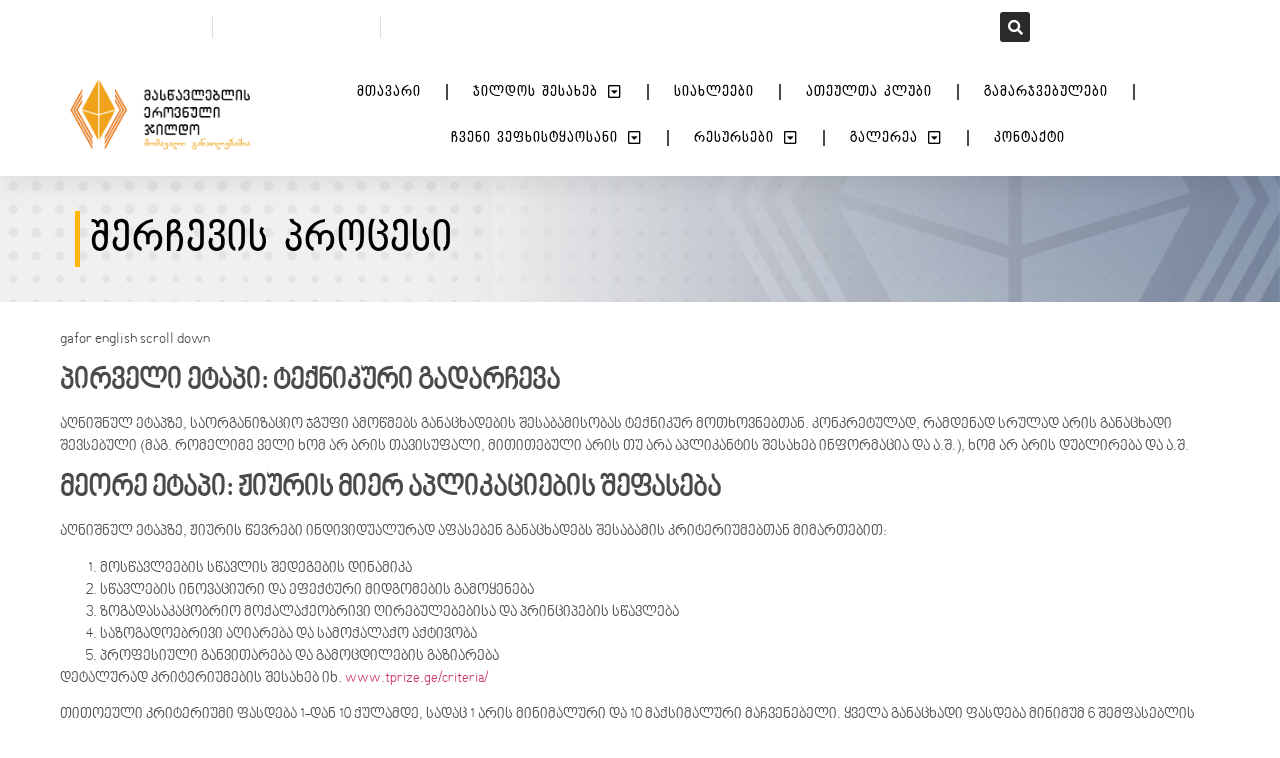

--- FILE ---
content_type: text/html; charset=UTF-8
request_url: https://www.tprize.ge/sherchevis-procesi/
body_size: 16013
content:
<!doctype html>
<html lang="ka-GE">
<head>
	<meta charset="UTF-8">
	<meta name="viewport" content="width=device-width, initial-scale=1">
	<link rel="profile" href="https://gmpg.org/xfn/11">
	<title>შერჩევის პროცესი &#8211; tprize.ge</title>
<meta name='robots' content='max-image-preview:large' />
<link rel="alternate" type="application/rss+xml" title="tprize.ge &raquo; RSS-არხი" href="https://www.tprize.ge/feed/" />
<link rel="alternate" type="application/rss+xml" title="tprize.ge &raquo; კომენტარების RSS-არხი" href="https://www.tprize.ge/comments/feed/" />
<link rel="alternate" title="oEmbed (JSON)" type="application/json+oembed" href="https://www.tprize.ge/wp-json/oembed/1.0/embed?url=https%3A%2F%2Fwww.tprize.ge%2Fsherchevis-procesi%2F" />
<link rel="alternate" title="oEmbed (XML)" type="text/xml+oembed" href="https://www.tprize.ge/wp-json/oembed/1.0/embed?url=https%3A%2F%2Fwww.tprize.ge%2Fsherchevis-procesi%2F&#038;format=xml" />
<style id='wp-img-auto-sizes-contain-inline-css'>
img:is([sizes=auto i],[sizes^="auto," i]){contain-intrinsic-size:3000px 1500px}
/*# sourceURL=wp-img-auto-sizes-contain-inline-css */
</style>
<style id='wp-emoji-styles-inline-css'>

	img.wp-smiley, img.emoji {
		display: inline !important;
		border: none !important;
		box-shadow: none !important;
		height: 1em !important;
		width: 1em !important;
		margin: 0 0.07em !important;
		vertical-align: -0.1em !important;
		background: none !important;
		padding: 0 !important;
	}
/*# sourceURL=wp-emoji-styles-inline-css */
</style>
<link rel='stylesheet' id='hello-elementor-css' href='https://www.tprize.ge/wp-content/themes/hello-elementor/style.min.css?ver=3.3.0' media='all' />
<link rel='stylesheet' id='hello-elementor-theme-style-css' href='https://www.tprize.ge/wp-content/themes/hello-elementor/theme.min.css?ver=3.3.0' media='all' />
<link rel='stylesheet' id='hello-elementor-header-footer-css' href='https://www.tprize.ge/wp-content/themes/hello-elementor/header-footer.min.css?ver=3.3.0' media='all' />
<link rel='stylesheet' id='elementor-frontend-css' href='https://www.tprize.ge/wp-content/plugins/elementor/assets/css/frontend.min.css?ver=3.27.7' media='all' />
<link rel='stylesheet' id='elementor-post-11-css' href='https://www.tprize.ge/wp-content/uploads/elementor/css/post-11.css?ver=1742212619' media='all' />
<link rel='stylesheet' id='dflip-style-css' href='https://www.tprize.ge/wp-content/plugins/3d-flipbook-dflip-lite/assets/css/dflip.min.css?ver=2.3.57' media='all' />
<link rel='stylesheet' id='widget-icon-list-css' href='https://www.tprize.ge/wp-content/plugins/elementor/assets/css/widget-icon-list.min.css?ver=3.27.7' media='all' />
<link rel='stylesheet' id='widget-search-form-css' href='https://www.tprize.ge/wp-content/plugins/elementor-pro/assets/css/widget-search-form.min.css?ver=3.27.7' media='all' />
<link rel='stylesheet' id='elementor-icons-shared-0-css' href='https://www.tprize.ge/wp-content/plugins/elementor/assets/lib/font-awesome/css/fontawesome.min.css?ver=5.15.3' media='all' />
<link rel='stylesheet' id='elementor-icons-fa-solid-css' href='https://www.tprize.ge/wp-content/plugins/elementor/assets/lib/font-awesome/css/solid.min.css?ver=5.15.3' media='all' />
<link rel='stylesheet' id='widget-image-css' href='https://www.tprize.ge/wp-content/plugins/elementor/assets/css/widget-image.min.css?ver=3.27.7' media='all' />
<link rel='stylesheet' id='widget-nav-menu-css' href='https://www.tprize.ge/wp-content/plugins/elementor-pro/assets/css/widget-nav-menu.min.css?ver=3.27.7' media='all' />
<link rel='stylesheet' id='e-sticky-css' href='https://www.tprize.ge/wp-content/plugins/elementor-pro/assets/css/modules/sticky.min.css?ver=3.27.7' media='all' />
<link rel='stylesheet' id='widget-heading-css' href='https://www.tprize.ge/wp-content/plugins/elementor/assets/css/widget-heading.min.css?ver=3.27.7' media='all' />
<link rel='stylesheet' id='widget-posts-css' href='https://www.tprize.ge/wp-content/plugins/elementor-pro/assets/css/widget-posts.min.css?ver=3.27.7' media='all' />
<link rel='stylesheet' id='elementor-icons-css' href='https://www.tprize.ge/wp-content/plugins/elementor/assets/lib/eicons/css/elementor-icons.min.css?ver=5.35.0' media='all' />
<link rel='stylesheet' id='widget-text-editor-css' href='https://www.tprize.ge/wp-content/plugins/elementor/assets/css/widget-text-editor.min.css?ver=3.27.7' media='all' />
<link rel='stylesheet' id='elementor-post-476-css' href='https://www.tprize.ge/wp-content/uploads/elementor/css/post-476.css?ver=1759850023' media='all' />
<link rel='stylesheet' id='elementor-post-29-css' href='https://www.tprize.ge/wp-content/uploads/elementor/css/post-29.css?ver=1742212619' media='all' />
<link rel='stylesheet' id='elementor-post-26-css' href='https://www.tprize.ge/wp-content/uploads/elementor/css/post-26.css?ver=1745532045' media='all' />
<link rel='stylesheet' id='elementor-post-264-css' href='https://www.tprize.ge/wp-content/uploads/elementor/css/post-264.css?ver=1742214846' media='all' />
<link rel='stylesheet' id='google-fonts-1-css' href='https://fonts.googleapis.com/css?family=Merriweather%3A100%2C100italic%2C200%2C200italic%2C300%2C300italic%2C400%2C400italic%2C500%2C500italic%2C600%2C600italic%2C700%2C700italic%2C800%2C800italic%2C900%2C900italic%7CMontserrat%3A100%2C100italic%2C200%2C200italic%2C300%2C300italic%2C400%2C400italic%2C500%2C500italic%2C600%2C600italic%2C700%2C700italic%2C800%2C800italic%2C900%2C900italic&#038;display=swap&#038;ver=6.9' media='all' />
<link rel='stylesheet' id='elementor-icons-fa-brands-css' href='https://www.tprize.ge/wp-content/plugins/elementor/assets/lib/font-awesome/css/brands.min.css?ver=5.15.3' media='all' />
<link rel='stylesheet' id='elementor-icons-fa-regular-css' href='https://www.tprize.ge/wp-content/plugins/elementor/assets/lib/font-awesome/css/regular.min.css?ver=5.15.3' media='all' />
<link rel="preconnect" href="https://fonts.gstatic.com/" crossorigin><script src="https://www.tprize.ge/wp-includes/js/jquery/jquery.min.js?ver=3.7.1" id="jquery-core-js"></script>
<script src="https://www.tprize.ge/wp-includes/js/jquery/jquery-migrate.min.js?ver=3.4.1" id="jquery-migrate-js"></script>
<link rel="https://api.w.org/" href="https://www.tprize.ge/wp-json/" /><link rel="alternate" title="JSON" type="application/json" href="https://www.tprize.ge/wp-json/wp/v2/pages/476" /><link rel="EditURI" type="application/rsd+xml" title="RSD" href="https://www.tprize.ge/xmlrpc.php?rsd" />
<meta name="generator" content="WordPress 6.9" />
<link rel="canonical" href="https://www.tprize.ge/sherchevis-procesi/" />
<link rel='shortlink' href='https://www.tprize.ge/?p=476' />
<meta name="generator" content="Elementor 3.27.7; features: additional_custom_breakpoints; settings: css_print_method-external, google_font-enabled, font_display-swap">
			<style>
				.e-con.e-parent:nth-of-type(n+4):not(.e-lazyloaded):not(.e-no-lazyload),
				.e-con.e-parent:nth-of-type(n+4):not(.e-lazyloaded):not(.e-no-lazyload) * {
					background-image: none !important;
				}
				@media screen and (max-height: 1024px) {
					.e-con.e-parent:nth-of-type(n+3):not(.e-lazyloaded):not(.e-no-lazyload),
					.e-con.e-parent:nth-of-type(n+3):not(.e-lazyloaded):not(.e-no-lazyload) * {
						background-image: none !important;
					}
				}
				@media screen and (max-height: 640px) {
					.e-con.e-parent:nth-of-type(n+2):not(.e-lazyloaded):not(.e-no-lazyload),
					.e-con.e-parent:nth-of-type(n+2):not(.e-lazyloaded):not(.e-no-lazyload) * {
						background-image: none !important;
					}
				}
			</style>
			<link rel="icon" href="https://www.tprize.ge/wp-content/uploads/2023/02/cropped-Tprize-Logo-32x32.png" sizes="32x32" />
<link rel="icon" href="https://www.tprize.ge/wp-content/uploads/2023/02/cropped-Tprize-Logo-192x192.png" sizes="192x192" />
<link rel="apple-touch-icon" href="https://www.tprize.ge/wp-content/uploads/2023/02/cropped-Tprize-Logo-180x180.png" />
<meta name="msapplication-TileImage" content="https://www.tprize.ge/wp-content/uploads/2023/02/cropped-Tprize-Logo-270x270.png" />
<style id='global-styles-inline-css'>
:root{--wp--preset--aspect-ratio--square: 1;--wp--preset--aspect-ratio--4-3: 4/3;--wp--preset--aspect-ratio--3-4: 3/4;--wp--preset--aspect-ratio--3-2: 3/2;--wp--preset--aspect-ratio--2-3: 2/3;--wp--preset--aspect-ratio--16-9: 16/9;--wp--preset--aspect-ratio--9-16: 9/16;--wp--preset--color--black: #000000;--wp--preset--color--cyan-bluish-gray: #abb8c3;--wp--preset--color--white: #ffffff;--wp--preset--color--pale-pink: #f78da7;--wp--preset--color--vivid-red: #cf2e2e;--wp--preset--color--luminous-vivid-orange: #ff6900;--wp--preset--color--luminous-vivid-amber: #fcb900;--wp--preset--color--light-green-cyan: #7bdcb5;--wp--preset--color--vivid-green-cyan: #00d084;--wp--preset--color--pale-cyan-blue: #8ed1fc;--wp--preset--color--vivid-cyan-blue: #0693e3;--wp--preset--color--vivid-purple: #9b51e0;--wp--preset--gradient--vivid-cyan-blue-to-vivid-purple: linear-gradient(135deg,rgb(6,147,227) 0%,rgb(155,81,224) 100%);--wp--preset--gradient--light-green-cyan-to-vivid-green-cyan: linear-gradient(135deg,rgb(122,220,180) 0%,rgb(0,208,130) 100%);--wp--preset--gradient--luminous-vivid-amber-to-luminous-vivid-orange: linear-gradient(135deg,rgb(252,185,0) 0%,rgb(255,105,0) 100%);--wp--preset--gradient--luminous-vivid-orange-to-vivid-red: linear-gradient(135deg,rgb(255,105,0) 0%,rgb(207,46,46) 100%);--wp--preset--gradient--very-light-gray-to-cyan-bluish-gray: linear-gradient(135deg,rgb(238,238,238) 0%,rgb(169,184,195) 100%);--wp--preset--gradient--cool-to-warm-spectrum: linear-gradient(135deg,rgb(74,234,220) 0%,rgb(151,120,209) 20%,rgb(207,42,186) 40%,rgb(238,44,130) 60%,rgb(251,105,98) 80%,rgb(254,248,76) 100%);--wp--preset--gradient--blush-light-purple: linear-gradient(135deg,rgb(255,206,236) 0%,rgb(152,150,240) 100%);--wp--preset--gradient--blush-bordeaux: linear-gradient(135deg,rgb(254,205,165) 0%,rgb(254,45,45) 50%,rgb(107,0,62) 100%);--wp--preset--gradient--luminous-dusk: linear-gradient(135deg,rgb(255,203,112) 0%,rgb(199,81,192) 50%,rgb(65,88,208) 100%);--wp--preset--gradient--pale-ocean: linear-gradient(135deg,rgb(255,245,203) 0%,rgb(182,227,212) 50%,rgb(51,167,181) 100%);--wp--preset--gradient--electric-grass: linear-gradient(135deg,rgb(202,248,128) 0%,rgb(113,206,126) 100%);--wp--preset--gradient--midnight: linear-gradient(135deg,rgb(2,3,129) 0%,rgb(40,116,252) 100%);--wp--preset--font-size--small: 13px;--wp--preset--font-size--medium: 20px;--wp--preset--font-size--large: 36px;--wp--preset--font-size--x-large: 42px;--wp--preset--spacing--20: 0.44rem;--wp--preset--spacing--30: 0.67rem;--wp--preset--spacing--40: 1rem;--wp--preset--spacing--50: 1.5rem;--wp--preset--spacing--60: 2.25rem;--wp--preset--spacing--70: 3.38rem;--wp--preset--spacing--80: 5.06rem;--wp--preset--shadow--natural: 6px 6px 9px rgba(0, 0, 0, 0.2);--wp--preset--shadow--deep: 12px 12px 50px rgba(0, 0, 0, 0.4);--wp--preset--shadow--sharp: 6px 6px 0px rgba(0, 0, 0, 0.2);--wp--preset--shadow--outlined: 6px 6px 0px -3px rgb(255, 255, 255), 6px 6px rgb(0, 0, 0);--wp--preset--shadow--crisp: 6px 6px 0px rgb(0, 0, 0);}:root { --wp--style--global--content-size: 800px;--wp--style--global--wide-size: 1200px; }:where(body) { margin: 0; }.wp-site-blocks > .alignleft { float: left; margin-right: 2em; }.wp-site-blocks > .alignright { float: right; margin-left: 2em; }.wp-site-blocks > .aligncenter { justify-content: center; margin-left: auto; margin-right: auto; }:where(.wp-site-blocks) > * { margin-block-start: 24px; margin-block-end: 0; }:where(.wp-site-blocks) > :first-child { margin-block-start: 0; }:where(.wp-site-blocks) > :last-child { margin-block-end: 0; }:root { --wp--style--block-gap: 24px; }:root :where(.is-layout-flow) > :first-child{margin-block-start: 0;}:root :where(.is-layout-flow) > :last-child{margin-block-end: 0;}:root :where(.is-layout-flow) > *{margin-block-start: 24px;margin-block-end: 0;}:root :where(.is-layout-constrained) > :first-child{margin-block-start: 0;}:root :where(.is-layout-constrained) > :last-child{margin-block-end: 0;}:root :where(.is-layout-constrained) > *{margin-block-start: 24px;margin-block-end: 0;}:root :where(.is-layout-flex){gap: 24px;}:root :where(.is-layout-grid){gap: 24px;}.is-layout-flow > .alignleft{float: left;margin-inline-start: 0;margin-inline-end: 2em;}.is-layout-flow > .alignright{float: right;margin-inline-start: 2em;margin-inline-end: 0;}.is-layout-flow > .aligncenter{margin-left: auto !important;margin-right: auto !important;}.is-layout-constrained > .alignleft{float: left;margin-inline-start: 0;margin-inline-end: 2em;}.is-layout-constrained > .alignright{float: right;margin-inline-start: 2em;margin-inline-end: 0;}.is-layout-constrained > .aligncenter{margin-left: auto !important;margin-right: auto !important;}.is-layout-constrained > :where(:not(.alignleft):not(.alignright):not(.alignfull)){max-width: var(--wp--style--global--content-size);margin-left: auto !important;margin-right: auto !important;}.is-layout-constrained > .alignwide{max-width: var(--wp--style--global--wide-size);}body .is-layout-flex{display: flex;}.is-layout-flex{flex-wrap: wrap;align-items: center;}.is-layout-flex > :is(*, div){margin: 0;}body .is-layout-grid{display: grid;}.is-layout-grid > :is(*, div){margin: 0;}body{padding-top: 0px;padding-right: 0px;padding-bottom: 0px;padding-left: 0px;}a:where(:not(.wp-element-button)){text-decoration: underline;}:root :where(.wp-element-button, .wp-block-button__link){background-color: #32373c;border-width: 0;color: #fff;font-family: inherit;font-size: inherit;font-style: inherit;font-weight: inherit;letter-spacing: inherit;line-height: inherit;padding-top: calc(0.667em + 2px);padding-right: calc(1.333em + 2px);padding-bottom: calc(0.667em + 2px);padding-left: calc(1.333em + 2px);text-decoration: none;text-transform: inherit;}.has-black-color{color: var(--wp--preset--color--black) !important;}.has-cyan-bluish-gray-color{color: var(--wp--preset--color--cyan-bluish-gray) !important;}.has-white-color{color: var(--wp--preset--color--white) !important;}.has-pale-pink-color{color: var(--wp--preset--color--pale-pink) !important;}.has-vivid-red-color{color: var(--wp--preset--color--vivid-red) !important;}.has-luminous-vivid-orange-color{color: var(--wp--preset--color--luminous-vivid-orange) !important;}.has-luminous-vivid-amber-color{color: var(--wp--preset--color--luminous-vivid-amber) !important;}.has-light-green-cyan-color{color: var(--wp--preset--color--light-green-cyan) !important;}.has-vivid-green-cyan-color{color: var(--wp--preset--color--vivid-green-cyan) !important;}.has-pale-cyan-blue-color{color: var(--wp--preset--color--pale-cyan-blue) !important;}.has-vivid-cyan-blue-color{color: var(--wp--preset--color--vivid-cyan-blue) !important;}.has-vivid-purple-color{color: var(--wp--preset--color--vivid-purple) !important;}.has-black-background-color{background-color: var(--wp--preset--color--black) !important;}.has-cyan-bluish-gray-background-color{background-color: var(--wp--preset--color--cyan-bluish-gray) !important;}.has-white-background-color{background-color: var(--wp--preset--color--white) !important;}.has-pale-pink-background-color{background-color: var(--wp--preset--color--pale-pink) !important;}.has-vivid-red-background-color{background-color: var(--wp--preset--color--vivid-red) !important;}.has-luminous-vivid-orange-background-color{background-color: var(--wp--preset--color--luminous-vivid-orange) !important;}.has-luminous-vivid-amber-background-color{background-color: var(--wp--preset--color--luminous-vivid-amber) !important;}.has-light-green-cyan-background-color{background-color: var(--wp--preset--color--light-green-cyan) !important;}.has-vivid-green-cyan-background-color{background-color: var(--wp--preset--color--vivid-green-cyan) !important;}.has-pale-cyan-blue-background-color{background-color: var(--wp--preset--color--pale-cyan-blue) !important;}.has-vivid-cyan-blue-background-color{background-color: var(--wp--preset--color--vivid-cyan-blue) !important;}.has-vivid-purple-background-color{background-color: var(--wp--preset--color--vivid-purple) !important;}.has-black-border-color{border-color: var(--wp--preset--color--black) !important;}.has-cyan-bluish-gray-border-color{border-color: var(--wp--preset--color--cyan-bluish-gray) !important;}.has-white-border-color{border-color: var(--wp--preset--color--white) !important;}.has-pale-pink-border-color{border-color: var(--wp--preset--color--pale-pink) !important;}.has-vivid-red-border-color{border-color: var(--wp--preset--color--vivid-red) !important;}.has-luminous-vivid-orange-border-color{border-color: var(--wp--preset--color--luminous-vivid-orange) !important;}.has-luminous-vivid-amber-border-color{border-color: var(--wp--preset--color--luminous-vivid-amber) !important;}.has-light-green-cyan-border-color{border-color: var(--wp--preset--color--light-green-cyan) !important;}.has-vivid-green-cyan-border-color{border-color: var(--wp--preset--color--vivid-green-cyan) !important;}.has-pale-cyan-blue-border-color{border-color: var(--wp--preset--color--pale-cyan-blue) !important;}.has-vivid-cyan-blue-border-color{border-color: var(--wp--preset--color--vivid-cyan-blue) !important;}.has-vivid-purple-border-color{border-color: var(--wp--preset--color--vivid-purple) !important;}.has-vivid-cyan-blue-to-vivid-purple-gradient-background{background: var(--wp--preset--gradient--vivid-cyan-blue-to-vivid-purple) !important;}.has-light-green-cyan-to-vivid-green-cyan-gradient-background{background: var(--wp--preset--gradient--light-green-cyan-to-vivid-green-cyan) !important;}.has-luminous-vivid-amber-to-luminous-vivid-orange-gradient-background{background: var(--wp--preset--gradient--luminous-vivid-amber-to-luminous-vivid-orange) !important;}.has-luminous-vivid-orange-to-vivid-red-gradient-background{background: var(--wp--preset--gradient--luminous-vivid-orange-to-vivid-red) !important;}.has-very-light-gray-to-cyan-bluish-gray-gradient-background{background: var(--wp--preset--gradient--very-light-gray-to-cyan-bluish-gray) !important;}.has-cool-to-warm-spectrum-gradient-background{background: var(--wp--preset--gradient--cool-to-warm-spectrum) !important;}.has-blush-light-purple-gradient-background{background: var(--wp--preset--gradient--blush-light-purple) !important;}.has-blush-bordeaux-gradient-background{background: var(--wp--preset--gradient--blush-bordeaux) !important;}.has-luminous-dusk-gradient-background{background: var(--wp--preset--gradient--luminous-dusk) !important;}.has-pale-ocean-gradient-background{background: var(--wp--preset--gradient--pale-ocean) !important;}.has-electric-grass-gradient-background{background: var(--wp--preset--gradient--electric-grass) !important;}.has-midnight-gradient-background{background: var(--wp--preset--gradient--midnight) !important;}.has-small-font-size{font-size: var(--wp--preset--font-size--small) !important;}.has-medium-font-size{font-size: var(--wp--preset--font-size--medium) !important;}.has-large-font-size{font-size: var(--wp--preset--font-size--large) !important;}.has-x-large-font-size{font-size: var(--wp--preset--font-size--x-large) !important;}
/*# sourceURL=global-styles-inline-css */
</style>
</head>
<body class="wp-singular page-template-default page page-id-476 wp-custom-logo wp-embed-responsive wp-theme-hello-elementor theme-default elementor-default elementor-kit-11 elementor-page elementor-page-476 elementor-page-264">


<a class="skip-link screen-reader-text" href="#content">Skip to content</a>

		<header data-elementor-type="header" data-elementor-id="29" class="elementor elementor-29 elementor-location-header" data-elementor-post-type="elementor_library">
					<section class="elementor-section elementor-top-section elementor-element elementor-element-6acd9bac elementor-section-full_width elementor-section-height-default elementor-section-height-default" data-id="6acd9bac" data-element_type="section" id="header_pop" data-settings="{&quot;sticky&quot;:&quot;top&quot;,&quot;sticky_on&quot;:[&quot;desktop&quot;,&quot;tablet&quot;,&quot;mobile&quot;],&quot;sticky_offset&quot;:0,&quot;sticky_effects_offset&quot;:0,&quot;sticky_anchor_link_offset&quot;:0}">
						<div class="elementor-container elementor-column-gap-default">
					<div class="elementor-column elementor-col-100 elementor-top-column elementor-element elementor-element-1106bdde" data-id="1106bdde" data-element_type="column">
			<div class="elementor-widget-wrap elementor-element-populated">
						<section class="elementor-section elementor-inner-section elementor-element elementor-element-43104b87 elementor-reverse-mobile elementor-section-boxed elementor-section-height-default elementor-section-height-default" data-id="43104b87" data-element_type="section">
							<div class="elementor-background-overlay"></div>
							<div class="elementor-container elementor-column-gap-default">
					<div class="elementor-column elementor-col-33 elementor-inner-column elementor-element elementor-element-9009d3a elementor-hidden-mobile" data-id="9009d3a" data-element_type="column">
			<div class="elementor-widget-wrap elementor-element-populated">
						<div class="elementor-element elementor-element-3e9cdd92 elementor-icon-list--layout-inline elementor-align-left elementor-mobile-align-center elementor-list-item-link-full_width elementor-widget elementor-widget-icon-list" data-id="3e9cdd92" data-element_type="widget" data-widget_type="icon-list.default">
				<div class="elementor-widget-container">
							<ul class="elementor-icon-list-items elementor-inline-items">
							<li class="elementor-icon-list-item elementor-inline-item">
											<span class="elementor-icon-list-icon">
							<i aria-hidden="true" class="fas fa-phone"></i>						</span>
										<span class="elementor-icon-list-text">+995 32 220 67 74</span>
									</li>
								<li class="elementor-icon-list-item elementor-inline-item">
											<span class="elementor-icon-list-icon">
							<i aria-hidden="true" class="fas fa-envelope"></i>						</span>
										<span class="elementor-icon-list-text">info@tprize.ge</span>
									</li>
								<li class="elementor-icon-list-item elementor-inline-item">
											<span class="elementor-icon-list-icon">
							<i aria-hidden="true" class="fas fa-map-marker-alt"></i>						</span>
										<span class="elementor-icon-list-text">ოთარ ჩხეიძის ქ. 5 0177 თბილისი</span>
									</li>
						</ul>
						</div>
				</div>
					</div>
		</div>
				<div class="elementor-column elementor-col-33 elementor-inner-column elementor-element elementor-element-43fb3796 elementor-hidden-mobile" data-id="43fb3796" data-element_type="column">
			<div class="elementor-widget-wrap elementor-element-populated">
						<div class="elementor-element elementor-element-1d558114 elementor-search-form--skin-full_screen elementor-widget elementor-widget-search-form" data-id="1d558114" data-element_type="widget" data-settings="{&quot;skin&quot;:&quot;full_screen&quot;}" data-widget_type="search-form.default">
				<div class="elementor-widget-container">
							<search role="search">
			<form class="elementor-search-form" action="https://www.tprize.ge" method="get">
												<div class="elementor-search-form__toggle" role="button" tabindex="0" aria-label="Search">
					<i aria-hidden="true" class="fas fa-search"></i>				</div>
								<div class="elementor-search-form__container">
					<label class="elementor-screen-only" for="elementor-search-form-1d558114">Search</label>

					
					<input id="elementor-search-form-1d558114" placeholder="" class="elementor-search-form__input" type="search" name="s" value="">
					
					
										<div class="dialog-lightbox-close-button dialog-close-button" role="button" tabindex="0" aria-label="Close this search box.">
						<i aria-hidden="true" class="eicon-close"></i>					</div>
									</div>
			</form>
		</search>
						</div>
				</div>
					</div>
		</div>
				<div class="elementor-column elementor-col-33 elementor-inner-column elementor-element elementor-element-24793f89 elementor-hidden-mobile" data-id="24793f89" data-element_type="column">
			<div class="elementor-widget-wrap elementor-element-populated">
						<div class="elementor-element elementor-element-7998203 elementor-icon-list--layout-inline elementor-align-left elementor-mobile-align-right elementor-list-item-link-full_width elementor-widget elementor-widget-icon-list" data-id="7998203" data-element_type="widget" data-widget_type="icon-list.default">
				<div class="elementor-widget-container">
							<ul class="elementor-icon-list-items elementor-inline-items">
							<li class="elementor-icon-list-item elementor-inline-item">
											<a href="https://www.facebook.com/tprize.ge">

												<span class="elementor-icon-list-icon">
							<i aria-hidden="true" class="fab fa-facebook-f"></i>						</span>
										<span class="elementor-icon-list-text"></span>
											</a>
									</li>
								<li class="elementor-icon-list-item elementor-inline-item">
											<a href="https://www.youtube.com/channel/UCMo5BySWsVZK7-e4VEdVGwQ">

												<span class="elementor-icon-list-icon">
							<i aria-hidden="true" class="fab fa-youtube"></i>						</span>
										<span class="elementor-icon-list-text"></span>
											</a>
									</li>
						</ul>
						</div>
				</div>
					</div>
		</div>
					</div>
		</section>
				<section class="elementor-section elementor-inner-section elementor-element elementor-element-7a44521e elementor-section-boxed elementor-section-height-default elementor-section-height-default" data-id="7a44521e" data-element_type="section" data-settings="{&quot;background_background&quot;:&quot;classic&quot;}">
						<div class="elementor-container elementor-column-gap-default">
					<div class="elementor-column elementor-col-33 elementor-inner-column elementor-element elementor-element-1e5f8e16" data-id="1e5f8e16" data-element_type="column">
			<div class="elementor-widget-wrap elementor-element-populated">
						<div class="elementor-element elementor-element-6fb3f665 elementor-widget elementor-widget-theme-site-logo elementor-widget-image" data-id="6fb3f665" data-element_type="widget" data-widget_type="theme-site-logo.default">
				<div class="elementor-widget-container">
											<a href="https://www.tprize.ge">
			<img fetchpriority="high" width="400" height="155" src="https://www.tprize.ge/wp-content/uploads/2023/02/Tprize-Logo.png" class="attachment-full size-full wp-image-6" alt="" srcset="https://www.tprize.ge/wp-content/uploads/2023/02/Tprize-Logo.png 400w, https://www.tprize.ge/wp-content/uploads/2023/02/Tprize-Logo-300x116.png 300w" sizes="(max-width: 400px) 100vw, 400px" />				</a>
											</div>
				</div>
					</div>
		</div>
				<div class="elementor-column elementor-col-33 elementor-inner-column elementor-element elementor-element-10d3b9c9" data-id="10d3b9c9" data-element_type="column">
			<div class="elementor-widget-wrap elementor-element-populated">
						<div class="elementor-element elementor-element-10cbadd elementor-nav-menu__align-center elementor-nav-menu--stretch elementor-nav-menu__text-align-center elementor-nav-menu--dropdown-tablet elementor-nav-menu--toggle elementor-nav-menu--burger elementor-widget elementor-widget-nav-menu" data-id="10cbadd" data-element_type="widget" data-settings="{&quot;full_width&quot;:&quot;stretch&quot;,&quot;submenu_icon&quot;:{&quot;value&quot;:&quot;&lt;i class=\&quot;far fa-caret-square-down\&quot;&gt;&lt;\/i&gt;&quot;,&quot;library&quot;:&quot;fa-regular&quot;},&quot;layout&quot;:&quot;horizontal&quot;,&quot;toggle&quot;:&quot;burger&quot;}" data-widget_type="nav-menu.default">
				<div class="elementor-widget-container">
								<nav aria-label="Menu" class="elementor-nav-menu--main elementor-nav-menu__container elementor-nav-menu--layout-horizontal e--pointer-underline e--animation-grow">
				<ul id="menu-1-10cbadd" class="elementor-nav-menu"><li class="menu-item menu-item-type-post_type menu-item-object-page menu-item-home menu-item-85"><a href="https://www.tprize.ge/" class="elementor-item">მთავარი</a></li>
<li class="menu-item menu-item-type-post_type menu-item-object-page current-menu-ancestor current-menu-parent current_page_parent current_page_ancestor menu-item-has-children menu-item-376"><a href="https://www.tprize.ge/jildos-shesaxeb/" class="elementor-item">ჯილდოს შესახებ</a>
<ul class="sub-menu elementor-nav-menu--dropdown">
	<li class="menu-item menu-item-type-post_type menu-item-object-page menu-item-568"><a href="https://www.tprize.ge/sponsorebi-da-mxardamwerebi/" class="elementor-sub-item">სპონსორები და მხარდამჭერები</a></li>
	<li class="menu-item menu-item-type-post_type menu-item-object-page menu-item-469"><a href="https://www.tprize.ge/sherchevis-kriteriumebi/" class="elementor-sub-item">შერჩევის კრიტერიუმები</a></li>
	<li class="menu-item menu-item-type-post_type menu-item-object-page current-menu-item page_item page-item-476 current_page_item menu-item-485"><a href="https://www.tprize.ge/sherchevis-procesi/" aria-current="page" class="elementor-sub-item elementor-item-active">შერჩევის პროცესი</a></li>
	<li class="menu-item menu-item-type-post_type menu-item-object-page menu-item-547"><a href="https://www.tprize.ge/jiuri/" class="elementor-sub-item">ჟიური</a></li>
	<li class="menu-item menu-item-type-custom menu-item-object-custom menu-item-15115"><a href="https://application.tprize.ge" class="elementor-sub-item">სააპლიკაციო ფორმა</a></li>
	<li class="menu-item menu-item-type-custom menu-item-object-custom menu-item-15116"><a href="https://application.tprize.ge/nomination/" class="elementor-sub-item">ნომინირება</a></li>
	<li class="menu-item menu-item-type-post_type menu-item-object-page menu-item-475"><a href="https://www.tprize.ge/xshirad-dasmuli-kitxvebi/" class="elementor-sub-item">ხშირად დასმული კითხვები</a></li>
</ul>
</li>
<li class="menu-item menu-item-type-post_type menu-item-object-page menu-item-506"><a href="https://www.tprize.ge/saixleebi/" class="elementor-item">სიახლეები</a></li>
<li class="menu-item menu-item-type-post_type menu-item-object-page menu-item-402"><a href="https://www.tprize.ge/ateulta-klubi/" class="elementor-item">ათეულთა კლუბი</a></li>
<li class="menu-item menu-item-type-post_type menu-item-object-page menu-item-443"><a href="https://www.tprize.ge/gamarjvebulebi/" class="elementor-item">გამარჯვებულები</a></li>
<li class="menu-item menu-item-type-custom menu-item-object-custom menu-item-has-children menu-item-15580"><a href="https://www.tprize.ge/premiis-shesaxeb/" class="elementor-item">ჩვენი ვეფხისტყაოსანი</a>
<ul class="sub-menu elementor-nav-menu--dropdown">
	<li class="menu-item menu-item-type-post_type menu-item-object-page menu-item-15624"><a href="https://www.tprize.ge/premiis-shesaxeb/" class="elementor-sub-item">პრემიის შესახებ</a></li>
	<li class="menu-item menu-item-type-post_type menu-item-object-page menu-item-15623"><a href="https://www.tprize.ge/sherchevis-kriteriumebi-2/" class="elementor-sub-item">შერჩევის კრიტერიუმები</a></li>
	<li class="menu-item menu-item-type-post_type menu-item-object-page menu-item-15622"><a href="https://www.tprize.ge/vefxistyaosani-jiuri/" class="elementor-sub-item">ჟიური</a></li>
	<li class="menu-item menu-item-type-custom menu-item-object-custom menu-item-15628"><a href="https://application.tprize.ge/" class="elementor-sub-item">სააპლიაკციო ფორმა</a></li>
</ul>
</li>
<li class="menu-item menu-item-type-post_type menu-item-object-page menu-item-has-children menu-item-586"><a href="https://www.tprize.ge/resursebi/" class="elementor-item">რესურსები</a>
<ul class="sub-menu elementor-nav-menu--dropdown">
	<li class="menu-item menu-item-type-post_type menu-item-object-post menu-item-601"><a href="https://www.tprize.ge/resursebi/kritikuli-azrovneba/" class="elementor-sub-item">კრიტიკული აზროვნება</a></li>
	<li class="menu-item menu-item-type-post_type menu-item-object-post menu-item-600"><a href="https://www.tprize.ge/resursebi/vebianri-maswavleblebistvis/" class="elementor-sub-item">ვებინარები მასწავლებლებისთვის</a></li>
</ul>
</li>
<li class="menu-item menu-item-type-post_type menu-item-object-page menu-item-has-children menu-item-14269"><a href="https://www.tprize.ge/galerea/" class="elementor-item">გალერეა</a>
<ul class="sub-menu elementor-nav-menu--dropdown">
	<li class="menu-item menu-item-type-post_type menu-item-object-page menu-item-14270"><a href="https://www.tprize.ge/galerea-2022/" class="elementor-sub-item">გალერეა 2022</a></li>
	<li class="menu-item menu-item-type-post_type menu-item-object-page menu-item-14466"><a href="https://www.tprize.ge/galerea-2020/" class="elementor-sub-item">გალერეა 2020</a></li>
	<li class="menu-item menu-item-type-post_type menu-item-object-page menu-item-14555"><a href="https://www.tprize.ge/galere-2019/" class="elementor-sub-item">გალერეა 2019</a></li>
	<li class="menu-item menu-item-type-post_type menu-item-object-page menu-item-14554"><a href="https://www.tprize.ge/galerea-2018/" class="elementor-sub-item">გალერეა 2018</a></li>
	<li class="menu-item menu-item-type-post_type menu-item-object-page menu-item-14553"><a href="https://www.tprize.ge/galerea-2017/" class="elementor-sub-item">გალერეა 2017</a></li>
</ul>
</li>
<li class="menu-item menu-item-type-post_type menu-item-object-page menu-item-610"><a href="https://www.tprize.ge/kontaqti/" class="elementor-item">კონტაქტი</a></li>
</ul>			</nav>
					<div class="elementor-menu-toggle" role="button" tabindex="0" aria-label="Menu Toggle" aria-expanded="false">
			<i aria-hidden="true" role="presentation" class="elementor-menu-toggle__icon--open eicon-menu-bar"></i><i aria-hidden="true" role="presentation" class="elementor-menu-toggle__icon--close eicon-close"></i>		</div>
					<nav class="elementor-nav-menu--dropdown elementor-nav-menu__container" aria-hidden="true">
				<ul id="menu-2-10cbadd" class="elementor-nav-menu"><li class="menu-item menu-item-type-post_type menu-item-object-page menu-item-home menu-item-85"><a href="https://www.tprize.ge/" class="elementor-item" tabindex="-1">მთავარი</a></li>
<li class="menu-item menu-item-type-post_type menu-item-object-page current-menu-ancestor current-menu-parent current_page_parent current_page_ancestor menu-item-has-children menu-item-376"><a href="https://www.tprize.ge/jildos-shesaxeb/" class="elementor-item" tabindex="-1">ჯილდოს შესახებ</a>
<ul class="sub-menu elementor-nav-menu--dropdown">
	<li class="menu-item menu-item-type-post_type menu-item-object-page menu-item-568"><a href="https://www.tprize.ge/sponsorebi-da-mxardamwerebi/" class="elementor-sub-item" tabindex="-1">სპონსორები და მხარდამჭერები</a></li>
	<li class="menu-item menu-item-type-post_type menu-item-object-page menu-item-469"><a href="https://www.tprize.ge/sherchevis-kriteriumebi/" class="elementor-sub-item" tabindex="-1">შერჩევის კრიტერიუმები</a></li>
	<li class="menu-item menu-item-type-post_type menu-item-object-page current-menu-item page_item page-item-476 current_page_item menu-item-485"><a href="https://www.tprize.ge/sherchevis-procesi/" aria-current="page" class="elementor-sub-item elementor-item-active" tabindex="-1">შერჩევის პროცესი</a></li>
	<li class="menu-item menu-item-type-post_type menu-item-object-page menu-item-547"><a href="https://www.tprize.ge/jiuri/" class="elementor-sub-item" tabindex="-1">ჟიური</a></li>
	<li class="menu-item menu-item-type-custom menu-item-object-custom menu-item-15115"><a href="https://application.tprize.ge" class="elementor-sub-item" tabindex="-1">სააპლიკაციო ფორმა</a></li>
	<li class="menu-item menu-item-type-custom menu-item-object-custom menu-item-15116"><a href="https://application.tprize.ge/nomination/" class="elementor-sub-item" tabindex="-1">ნომინირება</a></li>
	<li class="menu-item menu-item-type-post_type menu-item-object-page menu-item-475"><a href="https://www.tprize.ge/xshirad-dasmuli-kitxvebi/" class="elementor-sub-item" tabindex="-1">ხშირად დასმული კითხვები</a></li>
</ul>
</li>
<li class="menu-item menu-item-type-post_type menu-item-object-page menu-item-506"><a href="https://www.tprize.ge/saixleebi/" class="elementor-item" tabindex="-1">სიახლეები</a></li>
<li class="menu-item menu-item-type-post_type menu-item-object-page menu-item-402"><a href="https://www.tprize.ge/ateulta-klubi/" class="elementor-item" tabindex="-1">ათეულთა კლუბი</a></li>
<li class="menu-item menu-item-type-post_type menu-item-object-page menu-item-443"><a href="https://www.tprize.ge/gamarjvebulebi/" class="elementor-item" tabindex="-1">გამარჯვებულები</a></li>
<li class="menu-item menu-item-type-custom menu-item-object-custom menu-item-has-children menu-item-15580"><a href="https://www.tprize.ge/premiis-shesaxeb/" class="elementor-item" tabindex="-1">ჩვენი ვეფხისტყაოსანი</a>
<ul class="sub-menu elementor-nav-menu--dropdown">
	<li class="menu-item menu-item-type-post_type menu-item-object-page menu-item-15624"><a href="https://www.tprize.ge/premiis-shesaxeb/" class="elementor-sub-item" tabindex="-1">პრემიის შესახებ</a></li>
	<li class="menu-item menu-item-type-post_type menu-item-object-page menu-item-15623"><a href="https://www.tprize.ge/sherchevis-kriteriumebi-2/" class="elementor-sub-item" tabindex="-1">შერჩევის კრიტერიუმები</a></li>
	<li class="menu-item menu-item-type-post_type menu-item-object-page menu-item-15622"><a href="https://www.tprize.ge/vefxistyaosani-jiuri/" class="elementor-sub-item" tabindex="-1">ჟიური</a></li>
	<li class="menu-item menu-item-type-custom menu-item-object-custom menu-item-15628"><a href="https://application.tprize.ge/" class="elementor-sub-item" tabindex="-1">სააპლიაკციო ფორმა</a></li>
</ul>
</li>
<li class="menu-item menu-item-type-post_type menu-item-object-page menu-item-has-children menu-item-586"><a href="https://www.tprize.ge/resursebi/" class="elementor-item" tabindex="-1">რესურსები</a>
<ul class="sub-menu elementor-nav-menu--dropdown">
	<li class="menu-item menu-item-type-post_type menu-item-object-post menu-item-601"><a href="https://www.tprize.ge/resursebi/kritikuli-azrovneba/" class="elementor-sub-item" tabindex="-1">კრიტიკული აზროვნება</a></li>
	<li class="menu-item menu-item-type-post_type menu-item-object-post menu-item-600"><a href="https://www.tprize.ge/resursebi/vebianri-maswavleblebistvis/" class="elementor-sub-item" tabindex="-1">ვებინარები მასწავლებლებისთვის</a></li>
</ul>
</li>
<li class="menu-item menu-item-type-post_type menu-item-object-page menu-item-has-children menu-item-14269"><a href="https://www.tprize.ge/galerea/" class="elementor-item" tabindex="-1">გალერეა</a>
<ul class="sub-menu elementor-nav-menu--dropdown">
	<li class="menu-item menu-item-type-post_type menu-item-object-page menu-item-14270"><a href="https://www.tprize.ge/galerea-2022/" class="elementor-sub-item" tabindex="-1">გალერეა 2022</a></li>
	<li class="menu-item menu-item-type-post_type menu-item-object-page menu-item-14466"><a href="https://www.tprize.ge/galerea-2020/" class="elementor-sub-item" tabindex="-1">გალერეა 2020</a></li>
	<li class="menu-item menu-item-type-post_type menu-item-object-page menu-item-14555"><a href="https://www.tprize.ge/galere-2019/" class="elementor-sub-item" tabindex="-1">გალერეა 2019</a></li>
	<li class="menu-item menu-item-type-post_type menu-item-object-page menu-item-14554"><a href="https://www.tprize.ge/galerea-2018/" class="elementor-sub-item" tabindex="-1">გალერეა 2018</a></li>
	<li class="menu-item menu-item-type-post_type menu-item-object-page menu-item-14553"><a href="https://www.tprize.ge/galerea-2017/" class="elementor-sub-item" tabindex="-1">გალერეა 2017</a></li>
</ul>
</li>
<li class="menu-item menu-item-type-post_type menu-item-object-page menu-item-610"><a href="https://www.tprize.ge/kontaqti/" class="elementor-item" tabindex="-1">კონტაქტი</a></li>
</ul>			</nav>
						</div>
				</div>
					</div>
		</div>
				<div class="elementor-column elementor-col-33 elementor-inner-column elementor-element elementor-element-c88e8d7 elementor-hidden-desktop elementor-hidden-tablet" data-id="c88e8d7" data-element_type="column">
			<div class="elementor-widget-wrap elementor-element-populated">
						<div class="elementor-element elementor-element-649bc3e elementor-search-form--skin-full_screen elementor-widget elementor-widget-search-form" data-id="649bc3e" data-element_type="widget" data-settings="{&quot;skin&quot;:&quot;full_screen&quot;}" data-widget_type="search-form.default">
				<div class="elementor-widget-container">
							<search role="search">
			<form class="elementor-search-form" action="https://www.tprize.ge" method="get">
												<div class="elementor-search-form__toggle" role="button" tabindex="0" aria-label="Search">
					<i aria-hidden="true" class="fas fa-search"></i>				</div>
								<div class="elementor-search-form__container">
					<label class="elementor-screen-only" for="elementor-search-form-649bc3e">Search</label>

					
					<input id="elementor-search-form-649bc3e" placeholder="" class="elementor-search-form__input" type="search" name="s" value="">
					
					
										<div class="dialog-lightbox-close-button dialog-close-button" role="button" tabindex="0" aria-label="Close this search box.">
						<i aria-hidden="true" class="eicon-close"></i>					</div>
									</div>
			</form>
		</search>
						</div>
				</div>
					</div>
		</div>
					</div>
		</section>
					</div>
		</div>
					</div>
		</section>
				</header>
				<div data-elementor-type="single-page" data-elementor-id="264" class="elementor elementor-264 elementor-location-single post-476 page type-page status-publish hentry" data-elementor-post-type="elementor_library">
					<section class="elementor-section elementor-top-section elementor-element elementor-element-22a0133 elementor-section-boxed elementor-section-height-default elementor-section-height-default" data-id="22a0133" data-element_type="section" data-settings="{&quot;background_background&quot;:&quot;classic&quot;}">
						<div class="elementor-container elementor-column-gap-default">
					<div class="elementor-column elementor-col-100 elementor-top-column elementor-element elementor-element-6084272" data-id="6084272" data-element_type="column">
			<div class="elementor-widget-wrap elementor-element-populated">
						<div class="elementor-element elementor-element-d9c3c04 elementor-widget elementor-widget-theme-post-title elementor-page-title elementor-widget-heading" data-id="d9c3c04" data-element_type="widget" data-widget_type="theme-post-title.default">
				<div class="elementor-widget-container">
					<h1 class="elementor-heading-title elementor-size-default">შერჩევის პროცესი</h1>				</div>
				</div>
					</div>
		</div>
					</div>
		</section>
				<section class="elementor-section elementor-top-section elementor-element elementor-element-e6a55b7 elementor-section-boxed elementor-section-height-default elementor-section-height-default" data-id="e6a55b7" data-element_type="section">
						<div class="elementor-container elementor-column-gap-default">
					<div class="elementor-column elementor-col-100 elementor-top-column elementor-element elementor-element-1dd8fc7" data-id="1dd8fc7" data-element_type="column">
			<div class="elementor-widget-wrap elementor-element-populated">
						<div class="elementor-element elementor-element-4b2cb51 elementor-widget elementor-widget-theme-post-content" data-id="4b2cb51" data-element_type="widget" data-widget_type="theme-post-content.default">
				<div class="elementor-widget-container">
							<div data-elementor-type="wp-page" data-elementor-id="476" class="elementor elementor-476" data-elementor-post-type="page">
						<section class="elementor-section elementor-top-section elementor-element elementor-element-6e0023a elementor-section-boxed elementor-section-height-default elementor-section-height-default" data-id="6e0023a" data-element_type="section">
						<div class="elementor-container elementor-column-gap-default">
					<div class="elementor-column elementor-col-100 elementor-top-column elementor-element elementor-element-d67665c" data-id="d67665c" data-element_type="column">
			<div class="elementor-widget-wrap elementor-element-populated">
						<div class="elementor-element elementor-element-7e14445 elementor-widget elementor-widget-text-editor" data-id="7e14445" data-element_type="widget" data-widget_type="text-editor.default">
				<div class="elementor-widget-container">
									<h6>gafor english scroll down</h6><h3><strong>პირველი ეტაპი: ტექნიკური გადარჩევა</strong></h3><p>აღნიშნულ ეტაპზე, საორგანიზაციო ჯგუფი ამოწმებს განაცხადების შესაბამისობას ტექნიკურ მოთხოვნებთან. კონკრეტულად, რამდენად სრულად არის განაცხადი შევსებული (მაგ. რომელიმე ველი ხომ არ არის თავისუფალი, მითითებული არის თუ არა აპლიკანტის შესახებ ინფორმაცია და ა.შ.), ხომ არ არის დუბლირება და ა.შ.</p><h3><strong>მეორე ეტაპი: ჟიურის მიერ აპლიკაციების შეფასება </strong></h3><p>აღნიშნულ ეტაპზე, ჟიურის წევრები ინდივიდუალურად აფასებენ განაცხადებს შესაბამის კრიტერიუმებთან მიმართებით:</p><ol><li>მოსწავლეების სწავლის შედეგების დინამიკა</li><li>სწავლების ინოვაციური და ეფექტური მიდგომების გამოყენება</li><li>ზოგადასაკაცობრიო მოქალაქეობრივი ღირებულებებისა და პრინციპების სწავლება</li><li>საზოგადოებრივი აღიარება და სამოქალაქო აქტივობა</li><li>პროფესიული განვითარება და გამოცდილების გაზიარება</li></ol><p>დეტალურად კრიტერიუმების შესახებ იხ. <a href="http://www.tprize.ge/criteria/">www.tprize.ge/criteria/</a></p><p>თითოეული კრიტერიუმი ფასდება 1-დან 10 ქულამდე, სადაც 1 არის მინიმალური და 10 მაქსიმალური მაჩვენებელი. ყველა განაცხადი ფასდება მინიმუმ 6 შემფასებლის მიერ. შეფასებების გაერთიანების შემდგომ, გამოვლინდება უმაღლესი ქულების მქონე არანაკლებ 15 და არაუმეტეს 20 კანდიდატი. იმ შემთხვევაში თუ კანდიდატებს შორის განსხვავება აღემატება 15 ქულას, ჟიური ამ განაცხადებს აღარ განიხილავს და შეირჩევა ის მინიმალური რაოდენობა. მაგ. თუ მე-15 და მე-16 კანდიდატებს შორის განსხვავება არის 15, ჟიური შეარჩევს მხოლოდ 15 კანდიდატს.</p><p>შეფასების შემდგომ, შერჩეულ მასწავლებლებთან ჩატარდება გასაუბრება.</p><h3><strong>მესამე ეტაპი: გასაუბრება და საუკეთესო ათეულის გამოვლენა</strong></h3><p>გასაუბრების ეტაპზე, კონკურსის კრიტერიუმების მიხედვით, ჟიური კონსენსუსის წესით შეარჩევს საუკეთესო ათეულს. კრიტერიუმების გარდა, ჟიურიმ შესაძლოა გაითვალისწინოს სხვა დამატებითი საკითხებიც, მაგ. მასწავლებლის ხედვა სასკოლო განათლების პოლიტიკის საკითხებზე, ბავშვთა უფლებების შესახებ და ა.შ.</p><p>კონსენსუსის არარსებობის შემთხვევაში, ჟიური, ელექტრონული წესით, ხმათა უმრავლესობით გამოავლენს საუკეთესო ათეულს.</p><p>თითოეულ აპლიკანტთან გასაუბრებას უნდა ესწრებოდეს ჟიურის წევრთა მინიუმ 1/3. გასაუბრებები შესაძლოა ჩატარდეს როგორც ონლაინ, ასევე პირისპირ ფორმატში.</p><h3><strong>მეოთხე ეტაპი: დისკუსია და ხუთი ფინალისტის გამოვლენა </strong></h3><p>აღნიშნულ ეტაპზე ჟიური იღებს გადაწყვეტილებას ხუთი ფინალისტის შესახებ.</p><p>ჟიურის წევრები გადაწყვეტილებას იღებენ  ათეულის წევრების კონკრეტულ აქტივობაზე დაკვირვების და წინარე გასაუბრებისას მიღებული შთაბეჭდილებების  შედეგად. თემატურ საქმიანობას ათეულის წევრებს სთავაზობს მასწავლებლის ეროვნული ჯილდო. შესაძლო ჩამონათვალი:</p><ul><li>ვებინარის ჩატარება წინასწარ განსაზღვრულ თემატიკაზე მოსწავლეებისა ან/და კოლეგებისათვის;</li><li>კონკრეტული მაგალითების/ქეისების წერილობითი თუ ზეპირი განხილვა;</li><li>პრეზენტაციის მომზადება სასკოლო განათლების პრიორიტეტულ საკითხებზე;</li></ul><p>კონსენსუსის არარსებობის შემთხვევაში, ფინალისტების გამოვლენა ხდება ჟიურის ჩართული წევრების  ხმათა უმრავლესობით.</p><h3><strong>მეხუთე ეტაპი: გასაუბრება და გამარჯვებულის გამოვლენა</strong></h3><p>ბოლო, მეხუთე ეტაპზე ჟიურის წევრები ხვდებიან ფინალისტთა სკოლების წარმომადგენლებს – მასწავლებლები, მოსწავლეები და მშობლები. შეხვედრები შესაძლოა ჩატარდეს როგორც პირისპირ ასევე ონლაინ ფორმატში.</p><p>ჟიური გადაწყვეტილებას იღებს კონსენსუსის წესით. კონსენსუსის არ არსებობის შემთხვევაში ჟიური, ელექტრონული წესით, ხმათა უმრავლესობით გამოავლენს გამარჯვებულს.</p><h3><strong><u>მნიშვნელოვანი თარიღები:</u></strong></h3><p>კამპანიის დაწყება</p><p>განაცხადების მიღების დასასრული</p><p> საუკეთესო ათეულის გამოვლენა</p><p>ხუთი ფინალისტის დასახელება</p><p>გამარჯვებულის გამოვლენა/დაჯილდოების ცერემონია</p><p><strong>Selection Process </strong></p><p>To ensure openness, transparent and effective selection process the selection of applications is implemented in five stages:</p><ol><li>Technical selection</li><li>The jury evaluates the applications</li><li>The jury carries out a discussion about evaluated applications and calls for additional information/resources from the relevant candidates</li><li>The jury conducts the interview with selected candidates and later selects the five finalists based on information gathered during the interview</li><li>The jury makes the final decision</li></ol><p>On the first stage the technical team implements the technical selection of the applications. The further selection process is led by the jury which is based on public principles.</p>								</div>
				</div>
					</div>
		</div>
					</div>
		</section>
				</div>
						</div>
				</div>
					</div>
		</div>
					</div>
		</section>
				</div>
				<footer data-elementor-type="footer" data-elementor-id="26" class="elementor elementor-26 elementor-location-footer" data-elementor-post-type="elementor_library">
					<section class="elementor-section elementor-top-section elementor-element elementor-element-7725b576 elementor-section-height-min-height elementor-section-full_width elementor-section-height-default elementor-section-items-middle" data-id="7725b576" data-element_type="section" data-settings="{&quot;background_background&quot;:&quot;classic&quot;}">
							<div class="elementor-background-overlay"></div>
							<div class="elementor-container elementor-column-gap-default">
					<div class="elementor-column elementor-col-100 elementor-top-column elementor-element elementor-element-7e98252c" data-id="7e98252c" data-element_type="column">
			<div class="elementor-widget-wrap elementor-element-populated">
						<div class="elementor-element elementor-element-7a366ad elementor-widget elementor-widget-image" data-id="7a366ad" data-element_type="widget" data-widget_type="image.default">
				<div class="elementor-widget-container">
															<img width="2560" height="204" src="https://www.tprize.ge/wp-content/uploads/2025/04/sponsorebi-2025-1-scaled.png" class="attachment-full size-full wp-image-15982" alt="" srcset="https://www.tprize.ge/wp-content/uploads/2025/04/sponsorebi-2025-1-scaled.png 2560w, https://www.tprize.ge/wp-content/uploads/2025/04/sponsorebi-2025-1-300x24.png 300w, https://www.tprize.ge/wp-content/uploads/2025/04/sponsorebi-2025-1-1024x82.png 1024w, https://www.tprize.ge/wp-content/uploads/2025/04/sponsorebi-2025-1-768x61.png 768w, https://www.tprize.ge/wp-content/uploads/2025/04/sponsorebi-2025-1-1536x123.png 1536w, https://www.tprize.ge/wp-content/uploads/2025/04/sponsorebi-2025-1-2048x163.png 2048w" sizes="(max-width: 2560px) 100vw, 2560px" />															</div>
				</div>
				<section class="elementor-section elementor-inner-section elementor-element elementor-element-448a081f elementor-section-boxed elementor-section-height-default elementor-section-height-default" data-id="448a081f" data-element_type="section">
						<div class="elementor-container elementor-column-gap-default">
					<div class="elementor-column elementor-col-20 elementor-inner-column elementor-element elementor-element-4db1b6f9" data-id="4db1b6f9" data-element_type="column">
			<div class="elementor-widget-wrap elementor-element-populated">
						<div class="elementor-element elementor-element-1bf37b5e elementor-widget elementor-widget-heading" data-id="1bf37b5e" data-element_type="widget" data-widget_type="heading.default">
				<div class="elementor-widget-container">
					<h4 class="elementor-heading-title elementor-size-default">კონტაქტი</h4>				</div>
				</div>
				<div class="elementor-element elementor-element-464bbfc elementor-align-left elementor-mobile-align-left elementor-icon-list--layout-traditional elementor-list-item-link-full_width elementor-widget elementor-widget-icon-list" data-id="464bbfc" data-element_type="widget" data-widget_type="icon-list.default">
				<div class="elementor-widget-container">
							<ul class="elementor-icon-list-items">
							<li class="elementor-icon-list-item">
											<span class="elementor-icon-list-icon">
							<i aria-hidden="true" class="fas fa-phone"></i>						</span>
										<span class="elementor-icon-list-text">+995 32 220 67 74</span>
									</li>
								<li class="elementor-icon-list-item">
											<span class="elementor-icon-list-icon">
							<i aria-hidden="true" class="fas fa-envelope"></i>						</span>
										<span class="elementor-icon-list-text">info@tprize.ge</span>
									</li>
								<li class="elementor-icon-list-item">
											<span class="elementor-icon-list-icon">
							<i aria-hidden="true" class="fas fa-map-marker-alt"></i>						</span>
										<span class="elementor-icon-list-text">ოთარ ჩხეიძის ქ. 5 0177 თბილისი</span>
									</li>
						</ul>
						</div>
				</div>
				<div class="elementor-element elementor-element-bc9d68f elementor-icon-list--layout-inline elementor-align-left elementor-mobile-align-left elementor-list-item-link-full_width elementor-widget elementor-widget-icon-list" data-id="bc9d68f" data-element_type="widget" data-widget_type="icon-list.default">
				<div class="elementor-widget-container">
							<ul class="elementor-icon-list-items elementor-inline-items">
							<li class="elementor-icon-list-item elementor-inline-item">
											<a href="https://www.facebook.com/tprize.ge">

												<span class="elementor-icon-list-icon">
							<i aria-hidden="true" class="fab fa-facebook-f"></i>						</span>
										<span class="elementor-icon-list-text"></span>
											</a>
									</li>
								<li class="elementor-icon-list-item elementor-inline-item">
											<a href="https://www.youtube.com/channel/UCMo5BySWsVZK7-e4VEdVGwQ">

												<span class="elementor-icon-list-icon">
							<i aria-hidden="true" class="fab fa-youtube"></i>						</span>
										<span class="elementor-icon-list-text"></span>
											</a>
									</li>
						</ul>
						</div>
				</div>
					</div>
		</div>
				<div class="elementor-column elementor-col-20 elementor-inner-column elementor-element elementor-element-2620ac4b" data-id="2620ac4b" data-element_type="column">
			<div class="elementor-widget-wrap elementor-element-populated">
						<div class="elementor-element elementor-element-1d9f88d2 elementor-widget elementor-widget-heading" data-id="1d9f88d2" data-element_type="widget" data-widget_type="heading.default">
				<div class="elementor-widget-container">
					<h4 class="elementor-heading-title elementor-size-default">მენიუ</h4>				</div>
				</div>
				<div class="elementor-element elementor-element-dbd40f6 elementor-nav-menu__align-start elementor-nav-menu--dropdown-none elementor-widget elementor-widget-nav-menu" data-id="dbd40f6" data-element_type="widget" data-settings="{&quot;layout&quot;:&quot;vertical&quot;,&quot;submenu_icon&quot;:{&quot;value&quot;:&quot;&lt;i class=\&quot;fas fa-caret-down\&quot;&gt;&lt;\/i&gt;&quot;,&quot;library&quot;:&quot;fa-solid&quot;}}" data-widget_type="nav-menu.default">
				<div class="elementor-widget-container">
								<nav aria-label="Menu" class="elementor-nav-menu--main elementor-nav-menu__container elementor-nav-menu--layout-vertical e--pointer-underline e--animation-fade">
				<ul id="menu-1-dbd40f6" class="elementor-nav-menu sm-vertical"><li class="menu-item menu-item-type-post_type menu-item-object-page menu-item-650"><a href="https://www.tprize.ge/jildos-shesaxeb/" class="elementor-item">ჯილდოს შესახებ</a></li>
<li class="menu-item menu-item-type-post_type menu-item-object-page menu-item-651"><a href="https://www.tprize.ge/saixleebi/" class="elementor-item">სიახლეები</a></li>
<li class="menu-item menu-item-type-post_type menu-item-object-page menu-item-652"><a href="https://www.tprize.ge/ateulta-klubi/" class="elementor-item">ათეულთა კლუბი</a></li>
<li class="menu-item menu-item-type-post_type menu-item-object-page menu-item-653"><a href="https://www.tprize.ge/gamarjvebulebi/" class="elementor-item">გამარჯვებულები</a></li>
<li class="menu-item menu-item-type-post_type menu-item-object-page menu-item-654"><a href="https://www.tprize.ge/sponsorebi-da-mxardamwerebi/" class="elementor-item">სპონსორები და მხარდამჭერები</a></li>
<li class="menu-item menu-item-type-post_type menu-item-object-page menu-item-656"><a href="https://www.tprize.ge/resursebi/" class="elementor-item">რესურსები</a></li>
<li class="menu-item menu-item-type-custom menu-item-object-custom menu-item-677"><a href="#" class="elementor-item elementor-item-anchor">გალერეა</a></li>
<li class="menu-item menu-item-type-post_type menu-item-object-page menu-item-655"><a href="https://www.tprize.ge/kontaqti/" class="elementor-item">კონტაქტი</a></li>
</ul>			</nav>
						<nav class="elementor-nav-menu--dropdown elementor-nav-menu__container" aria-hidden="true">
				<ul id="menu-2-dbd40f6" class="elementor-nav-menu sm-vertical"><li class="menu-item menu-item-type-post_type menu-item-object-page menu-item-650"><a href="https://www.tprize.ge/jildos-shesaxeb/" class="elementor-item" tabindex="-1">ჯილდოს შესახებ</a></li>
<li class="menu-item menu-item-type-post_type menu-item-object-page menu-item-651"><a href="https://www.tprize.ge/saixleebi/" class="elementor-item" tabindex="-1">სიახლეები</a></li>
<li class="menu-item menu-item-type-post_type menu-item-object-page menu-item-652"><a href="https://www.tprize.ge/ateulta-klubi/" class="elementor-item" tabindex="-1">ათეულთა კლუბი</a></li>
<li class="menu-item menu-item-type-post_type menu-item-object-page menu-item-653"><a href="https://www.tprize.ge/gamarjvebulebi/" class="elementor-item" tabindex="-1">გამარჯვებულები</a></li>
<li class="menu-item menu-item-type-post_type menu-item-object-page menu-item-654"><a href="https://www.tprize.ge/sponsorebi-da-mxardamwerebi/" class="elementor-item" tabindex="-1">სპონსორები და მხარდამჭერები</a></li>
<li class="menu-item menu-item-type-post_type menu-item-object-page menu-item-656"><a href="https://www.tprize.ge/resursebi/" class="elementor-item" tabindex="-1">რესურსები</a></li>
<li class="menu-item menu-item-type-custom menu-item-object-custom menu-item-677"><a href="#" class="elementor-item elementor-item-anchor" tabindex="-1">გალერეა</a></li>
<li class="menu-item menu-item-type-post_type menu-item-object-page menu-item-655"><a href="https://www.tprize.ge/kontaqti/" class="elementor-item" tabindex="-1">კონტაქტი</a></li>
</ul>			</nav>
						</div>
				</div>
					</div>
		</div>
				<div class="elementor-column elementor-col-20 elementor-inner-column elementor-element elementor-element-ba473d0" data-id="ba473d0" data-element_type="column">
			<div class="elementor-widget-wrap elementor-element-populated">
						<div class="elementor-element elementor-element-39a4ee4e elementor-widget elementor-widget-heading" data-id="39a4ee4e" data-element_type="widget" data-widget_type="heading.default">
				<div class="elementor-widget-container">
					<h4 class="elementor-heading-title elementor-size-default">გამარჯვებულები</h4>				</div>
				</div>
				<div class="elementor-element elementor-element-6e2998c elementor-widget elementor-widget-heading" data-id="6e2998c" data-element_type="widget" data-widget_type="heading.default">
				<div class="elementor-widget-container">
					<h2 class="elementor-heading-title elementor-size-default"><a href="https://www.tprize.ge/saixleebi/2024-%e1%83%ac%e1%83%9a%e1%83%98%e1%83%a1-%e1%83%9b%e1%83%90%e1%83%a1%e1%83%ac%e1%83%90%e1%83%95%e1%83%9a%e1%83%94%e1%83%91%e1%83%9a%e1%83%98%e1%83%a1-%e1%83%94%e1%83%a0%e1%83%9d%e1%83%95%e1%83%9c-4/"><h3 style=", sans-serif;line-height: var( --e-global-typography-primary-line-height );font-size: 15px;text-transform: var( --e-global-typography-primary-text-transform );letter-spacing: var( --e-global-typography-primary-letter-spacing );margin: 0px">ნათია უჩავა<span style="font-family: var( --e-global-typography-text-font-family ), Sans-serif;font-size: var( --e-global-typography-text-font-size );font-style: var( --e-global-typography-text-font-style );font-weight: var( --e-global-typography-text-font-weight );letter-spacing: var( --e-global-typography-primary-letter-spacing );text-transform: var( --e-global-typography-primary-text-transform );background-color: var( --e-global-color-17794e9 )"></span></h3></a></h2>				</div>
				</div>
				<div class="elementor-element elementor-element-513804f elementor-widget elementor-widget-heading" data-id="513804f" data-element_type="widget" data-widget_type="heading.default">
				<div class="elementor-widget-container">
					<h2 class="elementor-heading-title elementor-size-default"><a href="https://www.tprize.ge/club-news/nino-fsuturi/"><h3 style=", sans-serif;line-height: var( --e-global-typography-primary-line-height );font-size: 15px;text-transform: var( --e-global-typography-primary-text-transform );letter-spacing: var( --e-global-typography-primary-letter-spacing );margin: 0px">ნინო ფსუტური</h3></a></h2>				</div>
				</div>
				<div class="elementor-element elementor-element-521581cb elementor-grid-1 elementor-posts--thumbnail-none elementor-grid-tablet-1 elementor-posts--align-left elementor-grid-mobile-1 elementor-widget elementor-widget-posts" data-id="521581cb" data-element_type="widget" data-settings="{&quot;classic_columns&quot;:&quot;1&quot;,&quot;classic_row_gap&quot;:{&quot;unit&quot;:&quot;px&quot;,&quot;size&quot;:&quot;25&quot;,&quot;sizes&quot;:[]},&quot;classic_columns_tablet&quot;:&quot;1&quot;,&quot;classic_columns_mobile&quot;:&quot;1&quot;,&quot;classic_row_gap_tablet&quot;:{&quot;unit&quot;:&quot;px&quot;,&quot;size&quot;:&quot;&quot;,&quot;sizes&quot;:[]},&quot;classic_row_gap_mobile&quot;:{&quot;unit&quot;:&quot;px&quot;,&quot;size&quot;:&quot;&quot;,&quot;sizes&quot;:[]}}" data-widget_type="posts.classic">
				<div class="elementor-widget-container">
							<div class="elementor-posts-container elementor-posts elementor-posts--skin-classic elementor-grid">
				<article class="elementor-post elementor-grid-item post-436 post type-post status-publish format-standard has-post-thumbnail hentry category-club-news category-ateulta-klubi-2022 category-gamarjvebulebi">
				<div class="elementor-post__text">
				<h3 class="elementor-post__title">
			<a href="https://www.tprize.ge/gamarjvebulebi/roland-shavadze/" >
				როლანდ შავაძე			</a>
		</h3>
				</div>
				</article>
				<article class="elementor-post elementor-grid-item post-434 post type-post status-publish format-standard has-post-thumbnail hentry category-club-news category-ateulta-klubi-2021 category-gamarjvebulebi">
				<div class="elementor-post__text">
				<h3 class="elementor-post__title">
			<a href="https://www.tprize.ge/gamarjvebulebi/xatuna-razmadze/" >
				ხათუნა რაზმაძე			</a>
		</h3>
				</div>
				</article>
				<article class="elementor-post elementor-grid-item post-429 post type-post status-publish format-standard has-post-thumbnail hentry category-club-news category-ateulta-klubi-2020 category-gamarjvebulebi">
				<div class="elementor-post__text">
				<h3 class="elementor-post__title">
			<a href="https://www.tprize.ge/gamarjvebulebi/sofio-gogoxia/" >
				სოფიო გოგოხია			</a>
		</h3>
				</div>
				</article>
				<article class="elementor-post elementor-grid-item post-424 post type-post status-publish format-standard has-post-thumbnail hentry category-club-news category-ateulta-klubi-2019 category-gamarjvebulebi">
				<div class="elementor-post__text">
				<h3 class="elementor-post__title">
			<a href="https://www.tprize.ge/gamarjvebulebi/girogi-wauwidze/" >
				გიორგი ჭაუჭიძე			</a>
		</h3>
				</div>
				</article>
				<article class="elementor-post elementor-grid-item post-417 post type-post status-publish format-standard has-post-thumbnail hentry category-club-news category-ateulta-klubi-2018 category-gamarjvebulebi">
				<div class="elementor-post__text">
				<h3 class="elementor-post__title">
			<a href="https://www.tprize.ge/gamarjvebulebi/manana-kapetivadze/" >
				მანანა კაპეტივაძე			</a>
		</h3>
				</div>
				</article>
				<article class="elementor-post elementor-grid-item post-406 post type-post status-publish format-standard has-post-thumbnail hentry category-club-news category-ateulta-klubi-2017 category-gamarjvebulebi">
				<div class="elementor-post__text">
				<h3 class="elementor-post__title">
			<a href="https://www.tprize.ge/gamarjvebulebi/lado-afxazava/" >
				ლადო აფხაზავა			</a>
		</h3>
				</div>
				</article>
				</div>
		
						</div>
				</div>
					</div>
		</div>
				<div class="elementor-column elementor-col-20 elementor-inner-column elementor-element elementor-element-6e0ffebe" data-id="6e0ffebe" data-element_type="column">
			<div class="elementor-widget-wrap elementor-element-populated">
						<div class="elementor-element elementor-element-12edc739 elementor-widget elementor-widget-heading" data-id="12edc739" data-element_type="widget" data-widget_type="heading.default">
				<div class="elementor-widget-container">
					<h4 class="elementor-heading-title elementor-size-default">რესურსები</h4>				</div>
				</div>
				<div class="elementor-element elementor-element-a40085e elementor-grid-1 elementor-posts--thumbnail-none elementor-grid-tablet-1 elementor-posts--align-left elementor-grid-mobile-1 elementor-widget elementor-widget-posts" data-id="a40085e" data-element_type="widget" data-settings="{&quot;classic_columns&quot;:&quot;1&quot;,&quot;classic_row_gap&quot;:{&quot;unit&quot;:&quot;px&quot;,&quot;size&quot;:&quot;25&quot;,&quot;sizes&quot;:[]},&quot;classic_columns_tablet&quot;:&quot;1&quot;,&quot;classic_columns_mobile&quot;:&quot;1&quot;,&quot;classic_row_gap_tablet&quot;:{&quot;unit&quot;:&quot;px&quot;,&quot;size&quot;:&quot;&quot;,&quot;sizes&quot;:[]},&quot;classic_row_gap_mobile&quot;:{&quot;unit&quot;:&quot;px&quot;,&quot;size&quot;:&quot;&quot;,&quot;sizes&quot;:[]}}" data-widget_type="posts.classic">
				<div class="elementor-widget-container">
							<div class="elementor-posts-container elementor-posts elementor-posts--skin-classic elementor-grid">
				<article class="elementor-post elementor-grid-item post-575 post type-post status-publish format-standard has-post-thumbnail hentry category-resursebi">
				<div class="elementor-post__text">
				<h3 class="elementor-post__title">
			<a href="https://www.tprize.ge/resursebi/vebianri-maswavleblebistvis/" >
				ვებინარები მასწავლებლებისთვის			</a>
		</h3>
				</div>
				</article>
				<article class="elementor-post elementor-grid-item post-569 post type-post status-publish format-standard has-post-thumbnail hentry category-resursebi">
				<div class="elementor-post__text">
				<h3 class="elementor-post__title">
			<a href="https://www.tprize.ge/resursebi/kritikuli-azrovneba/" >
				კრიტიკული აზროვნება			</a>
		</h3>
				</div>
				</article>
				</div>
		
						</div>
				</div>
					</div>
		</div>
				<div class="elementor-column elementor-col-20 elementor-inner-column elementor-element elementor-element-27d1f7f3" data-id="27d1f7f3" data-element_type="column">
			<div class="elementor-widget-wrap elementor-element-populated">
						<div class="elementor-element elementor-element-1684ebea elementor-widget elementor-widget-heading" data-id="1684ebea" data-element_type="widget" data-widget_type="heading.default">
				<div class="elementor-widget-container">
					<h4 class="elementor-heading-title elementor-size-default">სიახლეები</h4>				</div>
				</div>
				<div class="elementor-element elementor-element-ab2e9d7 elementor-grid-1 elementor-posts--thumbnail-none elementor-grid-tablet-1 elementor-grid-mobile-1 elementor-widget elementor-widget-posts" data-id="ab2e9d7" data-element_type="widget" data-settings="{&quot;classic_columns&quot;:&quot;1&quot;,&quot;classic_row_gap&quot;:{&quot;unit&quot;:&quot;px&quot;,&quot;size&quot;:&quot;25&quot;,&quot;sizes&quot;:[]},&quot;classic_columns_tablet&quot;:&quot;1&quot;,&quot;classic_columns_mobile&quot;:&quot;1&quot;,&quot;classic_row_gap_tablet&quot;:{&quot;unit&quot;:&quot;px&quot;,&quot;size&quot;:&quot;&quot;,&quot;sizes&quot;:[]},&quot;classic_row_gap_mobile&quot;:{&quot;unit&quot;:&quot;px&quot;,&quot;size&quot;:&quot;&quot;,&quot;sizes&quot;:[]}}" data-widget_type="posts.classic">
				<div class="elementor-widget-container">
							<div class="elementor-posts-container elementor-posts elementor-posts--skin-classic elementor-grid">
				<article class="elementor-post elementor-grid-item post-16576 post type-post status-publish format-standard has-post-thumbnail hentry category-saixleebi">
				<div class="elementor-post__text">
				<h3 class="elementor-post__title">
			<a href="https://www.tprize.ge/saixleebi/%e1%83%9b%e1%83%90%e1%83%a1%e1%83%ac%e1%83%90%e1%83%95%e1%83%9a%e1%83%94%e1%83%91%e1%83%9a%e1%83%98%e1%83%a1-%e1%83%94%e1%83%a0%e1%83%9d%e1%83%95%e1%83%9c%e1%83%a3%e1%83%9a%e1%83%98-%e1%83%af-2/" >
				მასწავლებლის ეროვნული ჯილდოს ათეულთა კლუბის წევრების განცხადება			</a>
		</h3>
				</div>
				</article>
				<article class="elementor-post elementor-grid-item post-16551 post type-post status-publish format-standard has-post-thumbnail hentry category-saixleebi">
				<div class="elementor-post__text">
				<h3 class="elementor-post__title">
			<a href="https://www.tprize.ge/saixleebi/2025-%e1%83%ac%e1%83%9a%e1%83%98%e1%83%a1-%e1%83%9b%e1%83%90%e1%83%a1%e1%83%ac%e1%83%90%e1%83%95%e1%83%9a%e1%83%94%e1%83%91%e1%83%9a%e1%83%98%e1%83%a1-%e1%83%94%e1%83%a0%e1%83%9d%e1%83%95%e1%83%9c-3/" >
				2025 წლის მასწავლებლის ეროვნული ჯილდოს მფლობელია ჟანა ხაჩატურიანი			</a>
		</h3>
				</div>
				</article>
				</div>
		
						</div>
				</div>
					</div>
		</div>
					</div>
		</section>
					</div>
		</div>
					</div>
		</section>
				</footer>
		
<script type="speculationrules">
{"prefetch":[{"source":"document","where":{"and":[{"href_matches":"/*"},{"not":{"href_matches":["/wp-*.php","/wp-admin/*","/wp-content/uploads/*","/wp-content/*","/wp-content/plugins/*","/wp-content/themes/hello-elementor/*","/*\\?(.+)"]}},{"not":{"selector_matches":"a[rel~=\"nofollow\"]"}},{"not":{"selector_matches":".no-prefetch, .no-prefetch a"}}]},"eagerness":"conservative"}]}
</script>
			<script>
				const lazyloadRunObserver = () => {
					const lazyloadBackgrounds = document.querySelectorAll( `.e-con.e-parent:not(.e-lazyloaded)` );
					const lazyloadBackgroundObserver = new IntersectionObserver( ( entries ) => {
						entries.forEach( ( entry ) => {
							if ( entry.isIntersecting ) {
								let lazyloadBackground = entry.target;
								if( lazyloadBackground ) {
									lazyloadBackground.classList.add( 'e-lazyloaded' );
								}
								lazyloadBackgroundObserver.unobserve( entry.target );
							}
						});
					}, { rootMargin: '200px 0px 200px 0px' } );
					lazyloadBackgrounds.forEach( ( lazyloadBackground ) => {
						lazyloadBackgroundObserver.observe( lazyloadBackground );
					} );
				};
				const events = [
					'DOMContentLoaded',
					'elementor/lazyload/observe',
				];
				events.forEach( ( event ) => {
					document.addEventListener( event, lazyloadRunObserver );
				} );
			</script>
			<script data-cfasync="false"> var dFlipLocation = "https://www.tprize.ge/wp-content/plugins/3d-flipbook-dflip-lite/assets/"; var dFlipWPGlobal = {"text":{"toggleSound":"Turn on\/off Sound","toggleThumbnails":"Toggle Thumbnails","toggleOutline":"Toggle Outline\/Bookmark","previousPage":"Previous Page","nextPage":"Next Page","toggleFullscreen":"Toggle Fullscreen","zoomIn":"Zoom In","zoomOut":"Zoom Out","toggleHelp":"Toggle Help","singlePageMode":"Single Page Mode","doublePageMode":"Double Page Mode","downloadPDFFile":"Download PDF File","gotoFirstPage":"Goto First Page","gotoLastPage":"Goto Last Page","share":"Share","mailSubject":"I wanted you to see this FlipBook","mailBody":"Check out this site {{url}}","loading":"DearFlip: Loading "},"viewerType":"flipbook","moreControls":"download,pageMode,startPage,endPage,sound","hideControls":"","scrollWheel":"false","backgroundColor":"#777","backgroundImage":"","height":"auto","paddingLeft":"20","paddingRight":"20","controlsPosition":"bottom","duration":800,"soundEnable":"true","enableDownload":"true","showSearchControl":"false","showPrintControl":"false","enableAnnotation":false,"enableAnalytics":"false","webgl":"true","hard":"none","maxTextureSize":"1600","rangeChunkSize":"524288","zoomRatio":1.5,"stiffness":3,"pageMode":"0","singlePageMode":"0","pageSize":"0","autoPlay":"false","autoPlayDuration":5000,"autoPlayStart":"false","linkTarget":"2","sharePrefix":"flipbook-"};</script><script src="https://www.tprize.ge/wp-content/themes/hello-elementor/assets/js/hello-frontend.min.js?ver=3.3.0" id="hello-theme-frontend-js"></script>
<script src="https://www.tprize.ge/wp-content/plugins/3d-flipbook-dflip-lite/assets/js/dflip.min.js?ver=2.3.57" id="dflip-script-js"></script>
<script src="https://www.tprize.ge/wp-content/plugins/elementor-pro/assets/lib/smartmenus/jquery.smartmenus.min.js?ver=1.2.1" id="smartmenus-js"></script>
<script src="https://www.tprize.ge/wp-content/plugins/elementor-pro/assets/lib/sticky/jquery.sticky.min.js?ver=3.27.7" id="e-sticky-js"></script>
<script src="https://www.tprize.ge/wp-includes/js/imagesloaded.min.js?ver=5.0.0" id="imagesloaded-js"></script>
<script src="https://www.tprize.ge/wp-content/plugins/elementor-pro/assets/js/webpack-pro.runtime.min.js?ver=3.27.7" id="elementor-pro-webpack-runtime-js"></script>
<script src="https://www.tprize.ge/wp-content/plugins/elementor/assets/js/webpack.runtime.min.js?ver=3.27.7" id="elementor-webpack-runtime-js"></script>
<script src="https://www.tprize.ge/wp-content/plugins/elementor/assets/js/frontend-modules.min.js?ver=3.27.7" id="elementor-frontend-modules-js"></script>
<script src="https://www.tprize.ge/wp-includes/js/dist/hooks.min.js?ver=dd5603f07f9220ed27f1" id="wp-hooks-js"></script>
<script src="https://www.tprize.ge/wp-includes/js/dist/i18n.min.js?ver=c26c3dc7bed366793375" id="wp-i18n-js"></script>
<script id="wp-i18n-js-after">
wp.i18n.setLocaleData( { 'text direction\u0004ltr': [ 'ltr' ] } );
//# sourceURL=wp-i18n-js-after
</script>
<script id="elementor-pro-frontend-js-before">
var ElementorProFrontendConfig = {"ajaxurl":"https:\/\/www.tprize.ge\/wp-admin\/admin-ajax.php","nonce":"b4216733b0","urls":{"assets":"https:\/\/www.tprize.ge\/wp-content\/plugins\/elementor-pro\/assets\/","rest":"https:\/\/www.tprize.ge\/wp-json\/"},"settings":{"lazy_load_background_images":true},"popup":{"hasPopUps":true},"shareButtonsNetworks":{"facebook":{"title":"Facebook","has_counter":true},"twitter":{"title":"Twitter"},"linkedin":{"title":"LinkedIn","has_counter":true},"pinterest":{"title":"Pinterest","has_counter":true},"reddit":{"title":"Reddit","has_counter":true},"vk":{"title":"VK","has_counter":true},"odnoklassniki":{"title":"OK","has_counter":true},"tumblr":{"title":"Tumblr"},"digg":{"title":"Digg"},"skype":{"title":"Skype"},"stumbleupon":{"title":"StumbleUpon","has_counter":true},"mix":{"title":"Mix"},"telegram":{"title":"Telegram"},"pocket":{"title":"Pocket","has_counter":true},"xing":{"title":"XING","has_counter":true},"whatsapp":{"title":"WhatsApp"},"email":{"title":"Email"},"print":{"title":"Print"},"x-twitter":{"title":"X"},"threads":{"title":"Threads"}},"facebook_sdk":{"lang":"ka_GE","app_id":""},"lottie":{"defaultAnimationUrl":"https:\/\/www.tprize.ge\/wp-content\/plugins\/elementor-pro\/modules\/lottie\/assets\/animations\/default.json"}};
//# sourceURL=elementor-pro-frontend-js-before
</script>
<script src="https://www.tprize.ge/wp-content/plugins/elementor-pro/assets/js/frontend.min.js?ver=3.27.7" id="elementor-pro-frontend-js"></script>
<script src="https://www.tprize.ge/wp-includes/js/jquery/ui/core.min.js?ver=1.13.3" id="jquery-ui-core-js"></script>
<script id="elementor-frontend-js-before">
var elementorFrontendConfig = {"environmentMode":{"edit":false,"wpPreview":false,"isScriptDebug":false},"i18n":{"shareOnFacebook":"Share on Facebook","shareOnTwitter":"Share on Twitter","pinIt":"Pin it","download":"Download","downloadImage":"Download image","fullscreen":"Fullscreen","zoom":"Zoom","share":"Share","playVideo":"Play Video","previous":"Previous","next":"Next","close":"Close","a11yCarouselPrevSlideMessage":"Previous slide","a11yCarouselNextSlideMessage":"Next slide","a11yCarouselFirstSlideMessage":"This is the first slide","a11yCarouselLastSlideMessage":"This is the last slide","a11yCarouselPaginationBulletMessage":"Go to slide"},"is_rtl":false,"breakpoints":{"xs":0,"sm":480,"md":768,"lg":1025,"xl":1440,"xxl":1600},"responsive":{"breakpoints":{"mobile":{"label":"Mobile Portrait","value":767,"default_value":767,"direction":"max","is_enabled":true},"mobile_extra":{"label":"Mobile Landscape","value":880,"default_value":880,"direction":"max","is_enabled":false},"tablet":{"label":"Tablet Portrait","value":1024,"default_value":1024,"direction":"max","is_enabled":true},"tablet_extra":{"label":"Tablet Landscape","value":1200,"default_value":1200,"direction":"max","is_enabled":false},"laptop":{"label":"Laptop","value":1366,"default_value":1366,"direction":"max","is_enabled":false},"widescreen":{"label":"Widescreen","value":2400,"default_value":2400,"direction":"min","is_enabled":false}},"hasCustomBreakpoints":false},"version":"3.27.7","is_static":false,"experimentalFeatures":{"additional_custom_breakpoints":true,"e_swiper_latest":true,"e_onboarding":true,"theme_builder_v2":true,"hello-theme-header-footer":true,"home_screen":true,"landing-pages":true,"editor_v2":true,"link-in-bio":true,"floating-buttons":true},"urls":{"assets":"https:\/\/www.tprize.ge\/wp-content\/plugins\/elementor\/assets\/","ajaxurl":"https:\/\/www.tprize.ge\/wp-admin\/admin-ajax.php","uploadUrl":"https:\/\/www.tprize.ge\/wp-content\/uploads"},"nonces":{"floatingButtonsClickTracking":"365d294021"},"swiperClass":"swiper","settings":{"page":[],"editorPreferences":[]},"kit":{"body_background_background":"classic","active_breakpoints":["viewport_mobile","viewport_tablet"],"global_image_lightbox":"yes","lightbox_enable_counter":"yes","lightbox_enable_fullscreen":"yes","lightbox_enable_zoom":"yes","lightbox_enable_share":"yes","lightbox_description_src":"description","hello_header_logo_type":"logo","hello_header_menu_layout":"horizontal","hello_footer_logo_type":"logo"},"post":{"id":476,"title":"%E1%83%A8%E1%83%94%E1%83%A0%E1%83%A9%E1%83%94%E1%83%95%E1%83%98%E1%83%A1%20%E1%83%9E%E1%83%A0%E1%83%9D%E1%83%AA%E1%83%94%E1%83%A1%E1%83%98%20%E2%80%93%20tprize.ge","excerpt":"","featuredImage":false}};
//# sourceURL=elementor-frontend-js-before
</script>
<script src="https://www.tprize.ge/wp-content/plugins/elementor/assets/js/frontend.min.js?ver=3.27.7" id="elementor-frontend-js"></script>
<script src="https://www.tprize.ge/wp-content/plugins/elementor-pro/assets/js/elements-handlers.min.js?ver=3.27.7" id="pro-elements-handlers-js"></script>
<script id="wp-emoji-settings" type="application/json">
{"baseUrl":"https://s.w.org/images/core/emoji/17.0.2/72x72/","ext":".png","svgUrl":"https://s.w.org/images/core/emoji/17.0.2/svg/","svgExt":".svg","source":{"concatemoji":"https://www.tprize.ge/wp-includes/js/wp-emoji-release.min.js?ver=6.9"}}
</script>
<script type="module">
/*! This file is auto-generated */
const a=JSON.parse(document.getElementById("wp-emoji-settings").textContent),o=(window._wpemojiSettings=a,"wpEmojiSettingsSupports"),s=["flag","emoji"];function i(e){try{var t={supportTests:e,timestamp:(new Date).valueOf()};sessionStorage.setItem(o,JSON.stringify(t))}catch(e){}}function c(e,t,n){e.clearRect(0,0,e.canvas.width,e.canvas.height),e.fillText(t,0,0);t=new Uint32Array(e.getImageData(0,0,e.canvas.width,e.canvas.height).data);e.clearRect(0,0,e.canvas.width,e.canvas.height),e.fillText(n,0,0);const a=new Uint32Array(e.getImageData(0,0,e.canvas.width,e.canvas.height).data);return t.every((e,t)=>e===a[t])}function p(e,t){e.clearRect(0,0,e.canvas.width,e.canvas.height),e.fillText(t,0,0);var n=e.getImageData(16,16,1,1);for(let e=0;e<n.data.length;e++)if(0!==n.data[e])return!1;return!0}function u(e,t,n,a){switch(t){case"flag":return n(e,"\ud83c\udff3\ufe0f\u200d\u26a7\ufe0f","\ud83c\udff3\ufe0f\u200b\u26a7\ufe0f")?!1:!n(e,"\ud83c\udde8\ud83c\uddf6","\ud83c\udde8\u200b\ud83c\uddf6")&&!n(e,"\ud83c\udff4\udb40\udc67\udb40\udc62\udb40\udc65\udb40\udc6e\udb40\udc67\udb40\udc7f","\ud83c\udff4\u200b\udb40\udc67\u200b\udb40\udc62\u200b\udb40\udc65\u200b\udb40\udc6e\u200b\udb40\udc67\u200b\udb40\udc7f");case"emoji":return!a(e,"\ud83e\u1fac8")}return!1}function f(e,t,n,a){let r;const o=(r="undefined"!=typeof WorkerGlobalScope&&self instanceof WorkerGlobalScope?new OffscreenCanvas(300,150):document.createElement("canvas")).getContext("2d",{willReadFrequently:!0}),s=(o.textBaseline="top",o.font="600 32px Arial",{});return e.forEach(e=>{s[e]=t(o,e,n,a)}),s}function r(e){var t=document.createElement("script");t.src=e,t.defer=!0,document.head.appendChild(t)}a.supports={everything:!0,everythingExceptFlag:!0},new Promise(t=>{let n=function(){try{var e=JSON.parse(sessionStorage.getItem(o));if("object"==typeof e&&"number"==typeof e.timestamp&&(new Date).valueOf()<e.timestamp+604800&&"object"==typeof e.supportTests)return e.supportTests}catch(e){}return null}();if(!n){if("undefined"!=typeof Worker&&"undefined"!=typeof OffscreenCanvas&&"undefined"!=typeof URL&&URL.createObjectURL&&"undefined"!=typeof Blob)try{var e="postMessage("+f.toString()+"("+[JSON.stringify(s),u.toString(),c.toString(),p.toString()].join(",")+"));",a=new Blob([e],{type:"text/javascript"});const r=new Worker(URL.createObjectURL(a),{name:"wpTestEmojiSupports"});return void(r.onmessage=e=>{i(n=e.data),r.terminate(),t(n)})}catch(e){}i(n=f(s,u,c,p))}t(n)}).then(e=>{for(const n in e)a.supports[n]=e[n],a.supports.everything=a.supports.everything&&a.supports[n],"flag"!==n&&(a.supports.everythingExceptFlag=a.supports.everythingExceptFlag&&a.supports[n]);var t;a.supports.everythingExceptFlag=a.supports.everythingExceptFlag&&!a.supports.flag,a.supports.everything||((t=a.source||{}).concatemoji?r(t.concatemoji):t.wpemoji&&t.twemoji&&(r(t.twemoji),r(t.wpemoji)))});
//# sourceURL=https://www.tprize.ge/wp-includes/js/wp-emoji-loader.min.js
</script>

</body>
</html>


<!-- Page cached by LiteSpeed Cache 6.5.4 on 2026-01-29 21:16:00 -->

--- FILE ---
content_type: text/css
request_url: https://www.tprize.ge/wp-content/uploads/elementor/css/post-476.css?ver=1759850023
body_size: 199
content:
.elementor-widget-text-editor{color:var( --e-global-color-text );font-family:var( --e-global-typography-text-font-family ), Sans-serif;font-size:var( --e-global-typography-text-font-size );font-weight:var( --e-global-typography-text-font-weight );font-style:var( --e-global-typography-text-font-style );}.elementor-widget-text-editor.elementor-drop-cap-view-stacked .elementor-drop-cap{background-color:var( --e-global-color-primary );}.elementor-widget-text-editor.elementor-drop-cap-view-framed .elementor-drop-cap, .elementor-widget-text-editor.elementor-drop-cap-view-default .elementor-drop-cap{color:var( --e-global-color-primary );border-color:var( --e-global-color-primary );}.elementor-476 .elementor-element.elementor-element-7e14445{font-family:"BPG Nino Mtavruli", Sans-serif;font-size:15px;font-weight:200;font-style:normal;}@media(max-width:1024px){.elementor-widget-text-editor{font-size:var( --e-global-typography-text-font-size );}}@media(max-width:767px){.elementor-widget-text-editor{font-size:var( --e-global-typography-text-font-size );}}/* Start Custom Fonts CSS */@font-face {
	font-family: 'BPG Nino Mtavruli';
	font-style: normal;
	font-weight: normal;
	font-display: auto;
	src: url('https://www.tprize.ge/wp-content/uploads/2023/02/bpg-nino-mtavruli-webfont.eot');
	src: url('https://www.tprize.ge/wp-content/uploads/2023/02/bpg-nino-mtavruli-webfont.eot?#iefix') format('embedded-opentype'),
		url('https://www.tprize.ge/wp-content/uploads/2023/02/bpg-nino-mtavruli-webfont.woff2') format('woff2'),
		url('https://www.tprize.ge/wp-content/uploads/2023/02/bpg-nino-mtavruli-webfont.woff') format('woff'),
		url('https://www.tprize.ge/wp-content/uploads/2023/02/bpg-nino-mtavruli-webfont.ttf') format('truetype'),
		url('https://www.tprize.ge/wp-content/uploads/2023/02/bpg-nino-mtavruli-webfont.svg#BPGNinoMtavruli') format('svg');
}
/* End Custom Fonts CSS */

--- FILE ---
content_type: text/css
request_url: https://www.tprize.ge/wp-content/uploads/elementor/css/post-29.css?ver=1742212619
body_size: 2214
content:
.elementor-29 .elementor-element.elementor-element-6acd9bac{box-shadow:0px 5px 30px 0px rgba(0,0,0,0.1);z-index:10;}.elementor-29 .elementor-element.elementor-element-1106bdde > .elementor-element-populated{padding:0px 0px 0px 0px;}.elementor-29 .elementor-element.elementor-element-43104b87 > .elementor-background-overlay{background-color:#2A2A2B;opacity:0.85;}.elementor-29 .elementor-element.elementor-element-43104b87{margin-top:0px;margin-bottom:0px;padding:12px 0px 12px 0px;}.elementor-bc-flex-widget .elementor-29 .elementor-element.elementor-element-9009d3a.elementor-column .elementor-widget-wrap{align-items:center;}.elementor-29 .elementor-element.elementor-element-9009d3a.elementor-column.elementor-element[data-element_type="column"] > .elementor-widget-wrap.elementor-element-populated{align-content:center;align-items:center;}.elementor-29 .elementor-element.elementor-element-9009d3a > .elementor-element-populated{padding:0px 0px 0px 0px;}.elementor-widget-icon-list .elementor-icon-list-item:not(:last-child):after{border-color:var( --e-global-color-text );}.elementor-widget-icon-list .elementor-icon-list-icon i{color:var( --e-global-color-primary );}.elementor-widget-icon-list .elementor-icon-list-icon svg{fill:var( --e-global-color-primary );}.elementor-widget-icon-list .elementor-icon-list-item > .elementor-icon-list-text, .elementor-widget-icon-list .elementor-icon-list-item > a{font-family:var( --e-global-typography-text-font-family ), Sans-serif;font-size:var( --e-global-typography-text-font-size );font-weight:var( --e-global-typography-text-font-weight );font-style:var( --e-global-typography-text-font-style );}.elementor-widget-icon-list .elementor-icon-list-text{color:var( --e-global-color-secondary );}.elementor-29 .elementor-element.elementor-element-3e9cdd92 .elementor-icon-list-items:not(.elementor-inline-items) .elementor-icon-list-item:not(:last-child){padding-bottom:calc(30px/2);}.elementor-29 .elementor-element.elementor-element-3e9cdd92 .elementor-icon-list-items:not(.elementor-inline-items) .elementor-icon-list-item:not(:first-child){margin-top:calc(30px/2);}.elementor-29 .elementor-element.elementor-element-3e9cdd92 .elementor-icon-list-items.elementor-inline-items .elementor-icon-list-item{margin-right:calc(30px/2);margin-left:calc(30px/2);}.elementor-29 .elementor-element.elementor-element-3e9cdd92 .elementor-icon-list-items.elementor-inline-items{margin-right:calc(-30px/2);margin-left:calc(-30px/2);}body.rtl .elementor-29 .elementor-element.elementor-element-3e9cdd92 .elementor-icon-list-items.elementor-inline-items .elementor-icon-list-item:after{left:calc(-30px/2);}body:not(.rtl) .elementor-29 .elementor-element.elementor-element-3e9cdd92 .elementor-icon-list-items.elementor-inline-items .elementor-icon-list-item:after{right:calc(-30px/2);}.elementor-29 .elementor-element.elementor-element-3e9cdd92 .elementor-icon-list-item:not(:last-child):after{content:"";border-color:#ddd;}.elementor-29 .elementor-element.elementor-element-3e9cdd92 .elementor-icon-list-items:not(.elementor-inline-items) .elementor-icon-list-item:not(:last-child):after{border-top-style:solid;border-top-width:1px;}.elementor-29 .elementor-element.elementor-element-3e9cdd92 .elementor-icon-list-items.elementor-inline-items .elementor-icon-list-item:not(:last-child):after{border-left-style:solid;}.elementor-29 .elementor-element.elementor-element-3e9cdd92 .elementor-inline-items .elementor-icon-list-item:not(:last-child):after{border-left-width:1px;}.elementor-29 .elementor-element.elementor-element-3e9cdd92 .elementor-icon-list-icon i{color:var( --e-global-color-59840b4 );transition:color 0.3s;}.elementor-29 .elementor-element.elementor-element-3e9cdd92 .elementor-icon-list-icon svg{fill:var( --e-global-color-59840b4 );transition:fill 0.3s;}.elementor-29 .elementor-element.elementor-element-3e9cdd92{--e-icon-list-icon-size:16px;--icon-vertical-offset:0px;}.elementor-29 .elementor-element.elementor-element-3e9cdd92 .elementor-icon-list-icon{padding-right:10px;}.elementor-29 .elementor-element.elementor-element-3e9cdd92 .elementor-icon-list-item > .elementor-icon-list-text, .elementor-29 .elementor-element.elementor-element-3e9cdd92 .elementor-icon-list-item > a{font-family:"Montserrat", Sans-serif;font-size:14px;font-weight:300;font-style:normal;}.elementor-29 .elementor-element.elementor-element-3e9cdd92 .elementor-icon-list-text{color:var( --e-global-color-59840b4 );transition:color 0.3s;}.elementor-bc-flex-widget .elementor-29 .elementor-element.elementor-element-43fb3796.elementor-column .elementor-widget-wrap{align-items:center;}.elementor-29 .elementor-element.elementor-element-43fb3796.elementor-column.elementor-element[data-element_type="column"] > .elementor-widget-wrap.elementor-element-populated{align-content:center;align-items:center;}.elementor-29 .elementor-element.elementor-element-43fb3796 > .elementor-element-populated{padding:0px 0px 0px 0px;}.elementor-widget-search-form input[type="search"].elementor-search-form__input{font-family:var( --e-global-typography-text-font-family ), Sans-serif;font-size:var( --e-global-typography-text-font-size );font-weight:var( --e-global-typography-text-font-weight );font-style:var( --e-global-typography-text-font-style );}.elementor-widget-search-form .elementor-search-form__input,
					.elementor-widget-search-form .elementor-search-form__icon,
					.elementor-widget-search-form .elementor-lightbox .dialog-lightbox-close-button,
					.elementor-widget-search-form .elementor-lightbox .dialog-lightbox-close-button:hover,
					.elementor-widget-search-form.elementor-search-form--skin-full_screen input[type="search"].elementor-search-form__input{color:var( --e-global-color-text );fill:var( --e-global-color-text );}.elementor-widget-search-form .elementor-search-form__submit{font-family:var( --e-global-typography-text-font-family ), Sans-serif;font-size:var( --e-global-typography-text-font-size );font-weight:var( --e-global-typography-text-font-weight );font-style:var( --e-global-typography-text-font-style );background-color:var( --e-global-color-secondary );}.elementor-29 .elementor-element.elementor-element-1d558114 .elementor-search-form{text-align:left;}.elementor-29 .elementor-element.elementor-element-1d558114 .elementor-search-form__toggle{--e-search-form-toggle-size:30px;--e-search-form-toggle-color:var( --e-global-color-59840b4 );--e-search-form-toggle-background-color:#2A2A2B;--e-search-form-toggle-icon-size:calc(50em / 100);}.elementor-29 .elementor-element.elementor-element-1d558114 input[type="search"].elementor-search-form__input{font-family:var( --e-global-typography-f0fbaa9-font-family ), Sans-serif;font-size:var( --e-global-typography-f0fbaa9-font-size );font-weight:var( --e-global-typography-f0fbaa9-font-weight );text-transform:var( --e-global-typography-f0fbaa9-text-transform );}.elementor-29 .elementor-element.elementor-element-1d558114 .elementor-search-form__input,
					.elementor-29 .elementor-element.elementor-element-1d558114 .elementor-search-form__icon,
					.elementor-29 .elementor-element.elementor-element-1d558114 .elementor-lightbox .dialog-lightbox-close-button,
					.elementor-29 .elementor-element.elementor-element-1d558114 .elementor-lightbox .dialog-lightbox-close-button:hover,
					.elementor-29 .elementor-element.elementor-element-1d558114.elementor-search-form--skin-full_screen input[type="search"].elementor-search-form__input{color:var( --e-global-color-59840b4 );fill:var( --e-global-color-59840b4 );}.elementor-29 .elementor-element.elementor-element-1d558114:not(.elementor-search-form--skin-full_screen) .elementor-search-form__container{border-color:var( --e-global-color-59840b4 );border-radius:0px;}.elementor-29 .elementor-element.elementor-element-1d558114.elementor-search-form--skin-full_screen input[type="search"].elementor-search-form__input{border-color:var( --e-global-color-59840b4 );border-radius:0px;}.elementor-29 .elementor-element.elementor-element-1d558114 .elementor-search-form__toggle:hover{--e-search-form-toggle-color:var( --e-global-color-accent );}.elementor-29 .elementor-element.elementor-element-1d558114 .elementor-search-form__toggle:focus{--e-search-form-toggle-color:var( --e-global-color-accent );}.elementor-bc-flex-widget .elementor-29 .elementor-element.elementor-element-24793f89.elementor-column .elementor-widget-wrap{align-items:flex-end;}.elementor-29 .elementor-element.elementor-element-24793f89.elementor-column.elementor-element[data-element_type="column"] > .elementor-widget-wrap.elementor-element-populated{align-content:flex-end;align-items:flex-end;}.elementor-29 .elementor-element.elementor-element-24793f89.elementor-column > .elementor-widget-wrap{justify-content:flex-start;}.elementor-29 .elementor-element.elementor-element-24793f89 > .elementor-element-populated{text-align:left;padding:0px 0px 0px 0px;}.elementor-29 .elementor-element.elementor-element-7998203 .elementor-icon-list-items:not(.elementor-inline-items) .elementor-icon-list-item:not(:last-child){padding-bottom:calc(0px/2);}.elementor-29 .elementor-element.elementor-element-7998203 .elementor-icon-list-items:not(.elementor-inline-items) .elementor-icon-list-item:not(:first-child){margin-top:calc(0px/2);}.elementor-29 .elementor-element.elementor-element-7998203 .elementor-icon-list-items.elementor-inline-items .elementor-icon-list-item{margin-right:calc(0px/2);margin-left:calc(0px/2);}.elementor-29 .elementor-element.elementor-element-7998203 .elementor-icon-list-items.elementor-inline-items{margin-right:calc(-0px/2);margin-left:calc(-0px/2);}body.rtl .elementor-29 .elementor-element.elementor-element-7998203 .elementor-icon-list-items.elementor-inline-items .elementor-icon-list-item:after{left:calc(-0px/2);}body:not(.rtl) .elementor-29 .elementor-element.elementor-element-7998203 .elementor-icon-list-items.elementor-inline-items .elementor-icon-list-item:after{right:calc(-0px/2);}.elementor-29 .elementor-element.elementor-element-7998203 .elementor-icon-list-icon i{color:var( --e-global-color-59840b4 );transition:color 0.3s;}.elementor-29 .elementor-element.elementor-element-7998203 .elementor-icon-list-icon svg{fill:var( --e-global-color-59840b4 );transition:fill 0.3s;}.elementor-29 .elementor-element.elementor-element-7998203 .elementor-icon-list-item:hover .elementor-icon-list-icon i{color:var( --e-global-color-accent );}.elementor-29 .elementor-element.elementor-element-7998203 .elementor-icon-list-item:hover .elementor-icon-list-icon svg{fill:var( --e-global-color-accent );}.elementor-29 .elementor-element.elementor-element-7998203{--e-icon-list-icon-size:25px;--e-icon-list-icon-align:center;--e-icon-list-icon-margin:0 calc(var(--e-icon-list-icon-size, 1em) * 0.125);--icon-vertical-offset:0px;}.elementor-29 .elementor-element.elementor-element-7998203 .elementor-icon-list-text{transition:color 0.3s;}.elementor-29 .elementor-element.elementor-element-7a44521e:not(.elementor-motion-effects-element-type-background), .elementor-29 .elementor-element.elementor-element-7a44521e > .elementor-motion-effects-container > .elementor-motion-effects-layer{background-color:var( --e-global-color-17794e9 );}.elementor-29 .elementor-element.elementor-element-7a44521e{transition:background 0.3s, border 0.3s, border-radius 0.3s, box-shadow 0.3s;margin-top:0px;margin-bottom:0px;padding:15px 15px 15px 15px;}.elementor-29 .elementor-element.elementor-element-7a44521e > .elementor-background-overlay{transition:background 0.3s, border-radius 0.3s, opacity 0.3s;}.elementor-bc-flex-widget .elementor-29 .elementor-element.elementor-element-1e5f8e16.elementor-column .elementor-widget-wrap{align-items:center;}.elementor-29 .elementor-element.elementor-element-1e5f8e16.elementor-column.elementor-element[data-element_type="column"] > .elementor-widget-wrap.elementor-element-populated{align-content:center;align-items:center;}.elementor-29 .elementor-element.elementor-element-1e5f8e16 > .elementor-element-populated{padding:0px 0px 0px 0px;}.elementor-widget-theme-site-logo .widget-image-caption{color:var( --e-global-color-text );font-family:var( --e-global-typography-text-font-family ), Sans-serif;font-size:var( --e-global-typography-text-font-size );font-weight:var( --e-global-typography-text-font-weight );font-style:var( --e-global-typography-text-font-style );}.elementor-29 .elementor-element.elementor-element-6fb3f665{text-align:left;}.elementor-29 .elementor-element.elementor-element-6fb3f665 img{width:100%;height:70px;object-fit:contain;object-position:center center;}.elementor-bc-flex-widget .elementor-29 .elementor-element.elementor-element-10d3b9c9.elementor-column .elementor-widget-wrap{align-items:center;}.elementor-29 .elementor-element.elementor-element-10d3b9c9.elementor-column.elementor-element[data-element_type="column"] > .elementor-widget-wrap.elementor-element-populated{align-content:center;align-items:center;}.elementor-29 .elementor-element.elementor-element-10d3b9c9 > .elementor-element-populated{padding:0px 0px 0px 0px;}.elementor-widget-nav-menu .elementor-nav-menu .elementor-item{font-family:var( --e-global-typography-primary-font-family ), Sans-serif;font-size:var( --e-global-typography-primary-font-size );font-weight:var( --e-global-typography-primary-font-weight );text-transform:var( --e-global-typography-primary-text-transform );line-height:var( --e-global-typography-primary-line-height );letter-spacing:var( --e-global-typography-primary-letter-spacing );}.elementor-widget-nav-menu .elementor-nav-menu--main .elementor-item{color:var( --e-global-color-text );fill:var( --e-global-color-text );}.elementor-widget-nav-menu .elementor-nav-menu--main .elementor-item:hover,
					.elementor-widget-nav-menu .elementor-nav-menu--main .elementor-item.elementor-item-active,
					.elementor-widget-nav-menu .elementor-nav-menu--main .elementor-item.highlighted,
					.elementor-widget-nav-menu .elementor-nav-menu--main .elementor-item:focus{color:var( --e-global-color-accent );fill:var( --e-global-color-accent );}.elementor-widget-nav-menu .elementor-nav-menu--main:not(.e--pointer-framed) .elementor-item:before,
					.elementor-widget-nav-menu .elementor-nav-menu--main:not(.e--pointer-framed) .elementor-item:after{background-color:var( --e-global-color-accent );}.elementor-widget-nav-menu .e--pointer-framed .elementor-item:before,
					.elementor-widget-nav-menu .e--pointer-framed .elementor-item:after{border-color:var( --e-global-color-accent );}.elementor-widget-nav-menu{--e-nav-menu-divider-color:var( --e-global-color-text );}.elementor-widget-nav-menu .elementor-nav-menu--dropdown .elementor-item, .elementor-widget-nav-menu .elementor-nav-menu--dropdown  .elementor-sub-item{font-family:var( --e-global-typography-accent-font-family ), Sans-serif;font-size:var( --e-global-typography-accent-font-size );font-weight:var( --e-global-typography-accent-font-weight );text-transform:var( --e-global-typography-accent-text-transform );}.elementor-29 .elementor-element.elementor-element-10cbadd .elementor-menu-toggle{margin-left:auto;background-color:#ffffff;}.elementor-29 .elementor-element.elementor-element-10cbadd .elementor-nav-menu .elementor-item{font-family:"BPG Glaho WEB Caps", Sans-serif;font-size:0.9em;font-weight:400;text-transform:capitalize;}.elementor-29 .elementor-element.elementor-element-10cbadd .elementor-nav-menu--main .elementor-item{color:#000000;fill:#000000;padding-left:0px;padding-right:0px;}.elementor-29 .elementor-element.elementor-element-10cbadd .elementor-nav-menu--main .elementor-item:hover,
					.elementor-29 .elementor-element.elementor-element-10cbadd .elementor-nav-menu--main .elementor-item.elementor-item-active,
					.elementor-29 .elementor-element.elementor-element-10cbadd .elementor-nav-menu--main .elementor-item.highlighted,
					.elementor-29 .elementor-element.elementor-element-10cbadd .elementor-nav-menu--main .elementor-item:focus{color:#FFB607;fill:#FFB607;}.elementor-29 .elementor-element.elementor-element-10cbadd .elementor-nav-menu--main:not(.e--pointer-framed) .elementor-item:before,
					.elementor-29 .elementor-element.elementor-element-10cbadd .elementor-nav-menu--main:not(.e--pointer-framed) .elementor-item:after{background-color:#FFB607;}.elementor-29 .elementor-element.elementor-element-10cbadd .e--pointer-framed .elementor-item:before,
					.elementor-29 .elementor-element.elementor-element-10cbadd .e--pointer-framed .elementor-item:after{border-color:#FFB607;}.elementor-29 .elementor-element.elementor-element-10cbadd .elementor-nav-menu--main .elementor-item.elementor-item-active{color:#FFB607;}.elementor-29 .elementor-element.elementor-element-10cbadd{--e-nav-menu-divider-content:"";--e-nav-menu-divider-style:solid;--e-nav-menu-horizontal-menu-item-margin:calc( 50px / 2 );}.elementor-29 .elementor-element.elementor-element-10cbadd .elementor-nav-menu--main:not(.elementor-nav-menu--layout-horizontal) .elementor-nav-menu > li:not(:last-child){margin-bottom:50px;}.elementor-29 .elementor-element.elementor-element-10cbadd .elementor-nav-menu--dropdown a, .elementor-29 .elementor-element.elementor-element-10cbadd .elementor-menu-toggle{color:#000000;}.elementor-29 .elementor-element.elementor-element-10cbadd .elementor-nav-menu--dropdown a:hover,
					.elementor-29 .elementor-element.elementor-element-10cbadd .elementor-nav-menu--dropdown a.elementor-item-active,
					.elementor-29 .elementor-element.elementor-element-10cbadd .elementor-nav-menu--dropdown a.highlighted,
					.elementor-29 .elementor-element.elementor-element-10cbadd .elementor-menu-toggle:hover{color:#FFB607;}.elementor-29 .elementor-element.elementor-element-10cbadd .elementor-nav-menu--dropdown a:hover,
					.elementor-29 .elementor-element.elementor-element-10cbadd .elementor-nav-menu--dropdown a.elementor-item-active,
					.elementor-29 .elementor-element.elementor-element-10cbadd .elementor-nav-menu--dropdown a.highlighted{background-color:var( --e-global-color-9806251 );}.elementor-29 .elementor-element.elementor-element-10cbadd .elementor-nav-menu--dropdown a.elementor-item-active{color:var( --e-global-color-accent );background-color:var( --e-global-color-9806251 );}.elementor-29 .elementor-element.elementor-element-10cbadd .elementor-nav-menu--dropdown .elementor-item, .elementor-29 .elementor-element.elementor-element-10cbadd .elementor-nav-menu--dropdown  .elementor-sub-item{font-family:"BPG Glaho WEB Caps", Sans-serif;font-size:16px;font-weight:400;text-transform:capitalize;}.elementor-29 .elementor-element.elementor-element-10cbadd .elementor-nav-menu--main .elementor-nav-menu--dropdown, .elementor-29 .elementor-element.elementor-element-10cbadd .elementor-nav-menu__container.elementor-nav-menu--dropdown{box-shadow:0px 15px 20px 0px rgba(0,0,0,0.1);}.elementor-29 .elementor-element.elementor-element-10cbadd .elementor-nav-menu--dropdown a{padding-left:10px;padding-right:10px;padding-top:20px;padding-bottom:20px;}.elementor-29 .elementor-element.elementor-element-10cbadd .elementor-nav-menu--main > .elementor-nav-menu > li > .elementor-nav-menu--dropdown, .elementor-29 .elementor-element.elementor-element-10cbadd .elementor-nav-menu__container.elementor-nav-menu--dropdown{margin-top:15px !important;}.elementor-29 .elementor-element.elementor-element-10cbadd div.elementor-menu-toggle{color:#000000;}.elementor-29 .elementor-element.elementor-element-10cbadd div.elementor-menu-toggle svg{fill:#000000;}.elementor-bc-flex-widget .elementor-29 .elementor-element.elementor-element-c88e8d7.elementor-column .elementor-widget-wrap{align-items:center;}.elementor-29 .elementor-element.elementor-element-c88e8d7.elementor-column.elementor-element[data-element_type="column"] > .elementor-widget-wrap.elementor-element-populated{align-content:center;align-items:center;}.elementor-29 .elementor-element.elementor-element-c88e8d7 > .elementor-element-populated{padding:0px 0px 0px 0px;}.elementor-29 .elementor-element.elementor-element-649bc3e .elementor-search-form{text-align:center;}.elementor-29 .elementor-element.elementor-element-649bc3e .elementor-search-form__toggle{--e-search-form-toggle-size:30px;--e-search-form-toggle-color:#000000;--e-search-form-toggle-background-color:#FFFFFF;--e-search-form-toggle-icon-size:calc(50em / 100);}.elementor-29 .elementor-element.elementor-element-649bc3e.elementor-search-form--skin-full_screen .elementor-search-form__container{background-color:var( --e-global-color-primary );}.elementor-29 .elementor-element.elementor-element-649bc3e input[type="search"].elementor-search-form__input{font-family:var( --e-global-typography-f0fbaa9-font-family ), Sans-serif;font-size:var( --e-global-typography-f0fbaa9-font-size );font-weight:var( --e-global-typography-f0fbaa9-font-weight );text-transform:var( --e-global-typography-f0fbaa9-text-transform );}.elementor-29 .elementor-element.elementor-element-649bc3e .elementor-search-form__input,
					.elementor-29 .elementor-element.elementor-element-649bc3e .elementor-search-form__icon,
					.elementor-29 .elementor-element.elementor-element-649bc3e .elementor-lightbox .dialog-lightbox-close-button,
					.elementor-29 .elementor-element.elementor-element-649bc3e .elementor-lightbox .dialog-lightbox-close-button:hover,
					.elementor-29 .elementor-element.elementor-element-649bc3e.elementor-search-form--skin-full_screen input[type="search"].elementor-search-form__input{color:var( --e-global-color-59840b4 );fill:var( --e-global-color-59840b4 );}.elementor-29 .elementor-element.elementor-element-649bc3e:not(.elementor-search-form--skin-full_screen) .elementor-search-form__container{border-color:var( --e-global-color-59840b4 );border-radius:0px;}.elementor-29 .elementor-element.elementor-element-649bc3e.elementor-search-form--skin-full_screen input[type="search"].elementor-search-form__input{border-color:var( --e-global-color-59840b4 );border-radius:0px;}.elementor-29 .elementor-element.elementor-element-649bc3e .elementor-search-form__toggle:hover{--e-search-form-toggle-color:#F1A319;}.elementor-29 .elementor-element.elementor-element-649bc3e .elementor-search-form__toggle:focus{--e-search-form-toggle-color:#F1A319;}.elementor-theme-builder-content-area{height:400px;}.elementor-location-header:before, .elementor-location-footer:before{content:"";display:table;clear:both;}@media(max-width:1024px){.elementor-29 .elementor-element.elementor-element-9009d3a > .elementor-element-populated{padding:15px 15px 15px 15px;}.elementor-widget-icon-list .elementor-icon-list-item > .elementor-icon-list-text, .elementor-widget-icon-list .elementor-icon-list-item > a{font-size:var( --e-global-typography-text-font-size );}.elementor-29 .elementor-element.elementor-element-3e9cdd92 .elementor-icon-list-item > .elementor-icon-list-text, .elementor-29 .elementor-element.elementor-element-3e9cdd92 .elementor-icon-list-item > a{font-size:12px;}.elementor-29 .elementor-element.elementor-element-43fb3796 > .elementor-element-populated{padding:15px 15px 15px 15px;}.elementor-widget-search-form input[type="search"].elementor-search-form__input{font-size:var( --e-global-typography-text-font-size );}.elementor-widget-search-form .elementor-search-form__submit{font-size:var( --e-global-typography-text-font-size );}.elementor-29 .elementor-element.elementor-element-1d558114 input[type="search"].elementor-search-form__input{font-size:var( --e-global-typography-f0fbaa9-font-size );}.elementor-29 .elementor-element.elementor-element-24793f89 > .elementor-element-populated{padding:15px 15px 15px 15px;}.elementor-29 .elementor-element.elementor-element-7a44521e{padding:20px 15px 20px 15px;}.elementor-29 .elementor-element.elementor-element-1e5f8e16 > .elementor-element-populated{padding:0px 0px 0px 0px;}.elementor-widget-theme-site-logo .widget-image-caption{font-size:var( --e-global-typography-text-font-size );}.elementor-29 .elementor-element.elementor-element-6fb3f665 img{width:100%;height:9vh;}.elementor-29 .elementor-element.elementor-element-10d3b9c9 > .elementor-element-populated{padding:0px 0px 0px 0px;}.elementor-widget-nav-menu .elementor-nav-menu .elementor-item{font-size:var( --e-global-typography-primary-font-size );line-height:var( --e-global-typography-primary-line-height );letter-spacing:var( --e-global-typography-primary-letter-spacing );}.elementor-widget-nav-menu .elementor-nav-menu--dropdown .elementor-item, .elementor-widget-nav-menu .elementor-nav-menu--dropdown  .elementor-sub-item{font-size:var( --e-global-typography-accent-font-size );}.elementor-29 .elementor-element.elementor-element-10cbadd .elementor-nav-menu--main > .elementor-nav-menu > li > .elementor-nav-menu--dropdown, .elementor-29 .elementor-element.elementor-element-10cbadd .elementor-nav-menu__container.elementor-nav-menu--dropdown{margin-top:20px !important;}.elementor-29 .elementor-element.elementor-element-c88e8d7 > .elementor-element-populated{padding:0px 0px 0px 0px;}.elementor-29 .elementor-element.elementor-element-649bc3e input[type="search"].elementor-search-form__input{font-size:var( --e-global-typography-f0fbaa9-font-size );}}@media(min-width:768px){.elementor-29 .elementor-element.elementor-element-9009d3a{width:80%;}.elementor-29 .elementor-element.elementor-element-43fb3796{width:5%;}.elementor-29 .elementor-element.elementor-element-24793f89{width:14.996%;}.elementor-29 .elementor-element.elementor-element-1e5f8e16{width:20%;}.elementor-29 .elementor-element.elementor-element-10d3b9c9{width:77.664%;}.elementor-29 .elementor-element.elementor-element-c88e8d7{width:2%;}}@media(max-width:1024px) and (min-width:768px){.elementor-29 .elementor-element.elementor-element-9009d3a{width:75%;}.elementor-29 .elementor-element.elementor-element-43fb3796{width:5%;}.elementor-29 .elementor-element.elementor-element-24793f89{width:20%;}.elementor-29 .elementor-element.elementor-element-1e5f8e16{width:50%;}.elementor-29 .elementor-element.elementor-element-10d3b9c9{width:50%;}.elementor-29 .elementor-element.elementor-element-c88e8d7{width:15%;}}@media(max-width:767px){.elementor-29 .elementor-element.elementor-element-1106bdde > .elementor-element-populated{padding:0px 0px 0px 0px;}.elementor-29 .elementor-element.elementor-element-43104b87{padding:0px 0px 0px 0px;}.elementor-widget-icon-list .elementor-icon-list-item > .elementor-icon-list-text, .elementor-widget-icon-list .elementor-icon-list-item > a{font-size:var( --e-global-typography-text-font-size );}.elementor-29 .elementor-element.elementor-element-3e9cdd92 .elementor-icon-list-item > .elementor-icon-list-text, .elementor-29 .elementor-element.elementor-element-3e9cdd92 .elementor-icon-list-item > a{line-height:2.5em;}.elementor-29 .elementor-element.elementor-element-43fb3796{width:50%;}.elementor-widget-search-form input[type="search"].elementor-search-form__input{font-size:var( --e-global-typography-text-font-size );}.elementor-widget-search-form .elementor-search-form__submit{font-size:var( --e-global-typography-text-font-size );}.elementor-29 .elementor-element.elementor-element-1d558114 input[type="search"].elementor-search-form__input{font-size:var( --e-global-typography-f0fbaa9-font-size );}.elementor-29 .elementor-element.elementor-element-24793f89{width:50%;}.elementor-29 .elementor-element.elementor-element-1e5f8e16{width:70%;}.elementor-widget-theme-site-logo .widget-image-caption{font-size:var( --e-global-typography-text-font-size );}.elementor-29 .elementor-element.elementor-element-6fb3f665 img{width:70%;height:10vh;}.elementor-29 .elementor-element.elementor-element-10d3b9c9{width:15%;}.elementor-bc-flex-widget .elementor-29 .elementor-element.elementor-element-10d3b9c9.elementor-column .elementor-widget-wrap{align-items:center;}.elementor-29 .elementor-element.elementor-element-10d3b9c9.elementor-column.elementor-element[data-element_type="column"] > .elementor-widget-wrap.elementor-element-populated{align-content:center;align-items:center;}.elementor-29 .elementor-element.elementor-element-10d3b9c9.elementor-column > .elementor-widget-wrap{justify-content:center;}.elementor-widget-nav-menu .elementor-nav-menu .elementor-item{font-size:var( --e-global-typography-primary-font-size );line-height:var( --e-global-typography-primary-line-height );letter-spacing:var( --e-global-typography-primary-letter-spacing );}.elementor-widget-nav-menu .elementor-nav-menu--dropdown .elementor-item, .elementor-widget-nav-menu .elementor-nav-menu--dropdown  .elementor-sub-item{font-size:var( --e-global-typography-accent-font-size );}.elementor-29 .elementor-element.elementor-element-10cbadd .elementor-nav-menu--dropdown a{padding-top:24px;padding-bottom:24px;}.elementor-29 .elementor-element.elementor-element-10cbadd .elementor-nav-menu--main > .elementor-nav-menu > li > .elementor-nav-menu--dropdown, .elementor-29 .elementor-element.elementor-element-10cbadd .elementor-nav-menu__container.elementor-nav-menu--dropdown{margin-top:20px !important;}.elementor-29 .elementor-element.elementor-element-c88e8d7{width:15%;}.elementor-29 .elementor-element.elementor-element-649bc3e input[type="search"].elementor-search-form__input{font-size:var( --e-global-typography-f0fbaa9-font-size );}}

--- FILE ---
content_type: text/css
request_url: https://www.tprize.ge/wp-content/uploads/elementor/css/post-26.css?ver=1745532045
body_size: 2497
content:
.elementor-26 .elementor-element.elementor-element-7725b576:not(.elementor-motion-effects-element-type-background), .elementor-26 .elementor-element.elementor-element-7725b576 > .elementor-motion-effects-container > .elementor-motion-effects-layer{background-image:url("https://www.tprize.ge/wp-content/uploads/2023/02/background-banner.png");background-repeat:no-repeat;background-size:cover;}.elementor-26 .elementor-element.elementor-element-7725b576 > .elementor-background-overlay{background-color:#2A2A2B;opacity:0.85;transition:background 0.3s, border-radius 0.3s, opacity 0.3s;}.elementor-26 .elementor-element.elementor-element-7725b576 > .elementor-container{min-height:500px;}.elementor-26 .elementor-element.elementor-element-7725b576{transition:background 0.3s, border 0.3s, border-radius 0.3s, box-shadow 0.3s;margin-top:150px;margin-bottom:0px;}.elementor-26 .elementor-element.elementor-element-7e98252c > .elementor-element-populated{margin:0px 0px 30px 0px;--e-column-margin-right:0px;--e-column-margin-left:0px;padding:0px 0px 0px 0px;}.elementor-widget-image .widget-image-caption{color:var( --e-global-color-text );font-family:var( --e-global-typography-text-font-family ), Sans-serif;font-size:var( --e-global-typography-text-font-size );font-weight:var( --e-global-typography-text-font-weight );font-style:var( --e-global-typography-text-font-style );}.elementor-26 .elementor-element.elementor-element-448a081f > .elementor-container{max-width:1200px;}.elementor-26 .elementor-element.elementor-element-448a081f{padding:50px 0px 0px 0px;}.elementor-widget-heading .elementor-heading-title{font-family:var( --e-global-typography-primary-font-family ), Sans-serif;font-size:var( --e-global-typography-primary-font-size );font-weight:var( --e-global-typography-primary-font-weight );text-transform:var( --e-global-typography-primary-text-transform );line-height:var( --e-global-typography-primary-line-height );letter-spacing:var( --e-global-typography-primary-letter-spacing );color:var( --e-global-color-primary );}.elementor-26 .elementor-element.elementor-element-1bf37b5e{text-align:left;}.elementor-26 .elementor-element.elementor-element-1bf37b5e .elementor-heading-title{font-family:"BPG Glaho WEB Caps", Sans-serif;font-size:18px;font-weight:300;text-transform:capitalize;color:var( --e-global-color-accent );}.elementor-widget-icon-list .elementor-icon-list-item:not(:last-child):after{border-color:var( --e-global-color-text );}.elementor-widget-icon-list .elementor-icon-list-icon i{color:var( --e-global-color-primary );}.elementor-widget-icon-list .elementor-icon-list-icon svg{fill:var( --e-global-color-primary );}.elementor-widget-icon-list .elementor-icon-list-item > .elementor-icon-list-text, .elementor-widget-icon-list .elementor-icon-list-item > a{font-family:var( --e-global-typography-text-font-family ), Sans-serif;font-size:var( --e-global-typography-text-font-size );font-weight:var( --e-global-typography-text-font-weight );font-style:var( --e-global-typography-text-font-style );}.elementor-widget-icon-list .elementor-icon-list-text{color:var( --e-global-color-secondary );}.elementor-26 .elementor-element.elementor-element-464bbfc .elementor-icon-list-items:not(.elementor-inline-items) .elementor-icon-list-item:not(:last-child){padding-bottom:calc(10px/2);}.elementor-26 .elementor-element.elementor-element-464bbfc .elementor-icon-list-items:not(.elementor-inline-items) .elementor-icon-list-item:not(:first-child){margin-top:calc(10px/2);}.elementor-26 .elementor-element.elementor-element-464bbfc .elementor-icon-list-items.elementor-inline-items .elementor-icon-list-item{margin-right:calc(10px/2);margin-left:calc(10px/2);}.elementor-26 .elementor-element.elementor-element-464bbfc .elementor-icon-list-items.elementor-inline-items{margin-right:calc(-10px/2);margin-left:calc(-10px/2);}body.rtl .elementor-26 .elementor-element.elementor-element-464bbfc .elementor-icon-list-items.elementor-inline-items .elementor-icon-list-item:after{left:calc(-10px/2);}body:not(.rtl) .elementor-26 .elementor-element.elementor-element-464bbfc .elementor-icon-list-items.elementor-inline-items .elementor-icon-list-item:after{right:calc(-10px/2);}.elementor-26 .elementor-element.elementor-element-464bbfc .elementor-icon-list-icon i{color:var( --e-global-color-59840b4 );transition:color 0.3s;}.elementor-26 .elementor-element.elementor-element-464bbfc .elementor-icon-list-icon svg{fill:var( --e-global-color-59840b4 );transition:fill 0.3s;}.elementor-26 .elementor-element.elementor-element-464bbfc{--e-icon-list-icon-size:16px;--icon-vertical-offset:0px;}.elementor-26 .elementor-element.elementor-element-464bbfc .elementor-icon-list-icon{padding-right:10px;}.elementor-26 .elementor-element.elementor-element-464bbfc .elementor-icon-list-item > .elementor-icon-list-text, .elementor-26 .elementor-element.elementor-element-464bbfc .elementor-icon-list-item > a{font-family:"BPG Nino Mtavruli", Sans-serif;font-size:14px;font-weight:300;font-style:normal;}.elementor-26 .elementor-element.elementor-element-464bbfc .elementor-icon-list-text{color:var( --e-global-color-59840b4 );transition:color 0.3s;}.elementor-26 .elementor-element.elementor-element-bc9d68f .elementor-icon-list-items:not(.elementor-inline-items) .elementor-icon-list-item:not(:last-child){padding-bottom:calc(0px/2);}.elementor-26 .elementor-element.elementor-element-bc9d68f .elementor-icon-list-items:not(.elementor-inline-items) .elementor-icon-list-item:not(:first-child){margin-top:calc(0px/2);}.elementor-26 .elementor-element.elementor-element-bc9d68f .elementor-icon-list-items.elementor-inline-items .elementor-icon-list-item{margin-right:calc(0px/2);margin-left:calc(0px/2);}.elementor-26 .elementor-element.elementor-element-bc9d68f .elementor-icon-list-items.elementor-inline-items{margin-right:calc(-0px/2);margin-left:calc(-0px/2);}body.rtl .elementor-26 .elementor-element.elementor-element-bc9d68f .elementor-icon-list-items.elementor-inline-items .elementor-icon-list-item:after{left:calc(-0px/2);}body:not(.rtl) .elementor-26 .elementor-element.elementor-element-bc9d68f .elementor-icon-list-items.elementor-inline-items .elementor-icon-list-item:after{right:calc(-0px/2);}.elementor-26 .elementor-element.elementor-element-bc9d68f .elementor-icon-list-icon i{color:var( --e-global-color-59840b4 );transition:color 0.3s;}.elementor-26 .elementor-element.elementor-element-bc9d68f .elementor-icon-list-icon svg{fill:var( --e-global-color-59840b4 );transition:fill 0.3s;}.elementor-26 .elementor-element.elementor-element-bc9d68f .elementor-icon-list-item:hover .elementor-icon-list-icon i{color:var( --e-global-color-accent );}.elementor-26 .elementor-element.elementor-element-bc9d68f .elementor-icon-list-item:hover .elementor-icon-list-icon svg{fill:var( --e-global-color-accent );}.elementor-26 .elementor-element.elementor-element-bc9d68f{--e-icon-list-icon-size:25px;--e-icon-list-icon-align:center;--e-icon-list-icon-margin:0 calc(var(--e-icon-list-icon-size, 1em) * 0.125);--icon-vertical-offset:0px;}.elementor-26 .elementor-element.elementor-element-bc9d68f .elementor-icon-list-text{transition:color 0.3s;}.elementor-26 .elementor-element.elementor-element-1d9f88d2{text-align:left;}.elementor-26 .elementor-element.elementor-element-1d9f88d2 .elementor-heading-title{font-family:"BPG Glaho WEB Caps", Sans-serif;font-size:18px;font-weight:300;text-transform:capitalize;color:var( --e-global-color-accent );}.elementor-widget-nav-menu .elementor-nav-menu .elementor-item{font-family:var( --e-global-typography-primary-font-family ), Sans-serif;font-size:var( --e-global-typography-primary-font-size );font-weight:var( --e-global-typography-primary-font-weight );text-transform:var( --e-global-typography-primary-text-transform );line-height:var( --e-global-typography-primary-line-height );letter-spacing:var( --e-global-typography-primary-letter-spacing );}.elementor-widget-nav-menu .elementor-nav-menu--main .elementor-item{color:var( --e-global-color-text );fill:var( --e-global-color-text );}.elementor-widget-nav-menu .elementor-nav-menu--main .elementor-item:hover,
					.elementor-widget-nav-menu .elementor-nav-menu--main .elementor-item.elementor-item-active,
					.elementor-widget-nav-menu .elementor-nav-menu--main .elementor-item.highlighted,
					.elementor-widget-nav-menu .elementor-nav-menu--main .elementor-item:focus{color:var( --e-global-color-accent );fill:var( --e-global-color-accent );}.elementor-widget-nav-menu .elementor-nav-menu--main:not(.e--pointer-framed) .elementor-item:before,
					.elementor-widget-nav-menu .elementor-nav-menu--main:not(.e--pointer-framed) .elementor-item:after{background-color:var( --e-global-color-accent );}.elementor-widget-nav-menu .e--pointer-framed .elementor-item:before,
					.elementor-widget-nav-menu .e--pointer-framed .elementor-item:after{border-color:var( --e-global-color-accent );}.elementor-widget-nav-menu{--e-nav-menu-divider-color:var( --e-global-color-text );}.elementor-widget-nav-menu .elementor-nav-menu--dropdown .elementor-item, .elementor-widget-nav-menu .elementor-nav-menu--dropdown  .elementor-sub-item{font-family:var( --e-global-typography-accent-font-family ), Sans-serif;font-size:var( --e-global-typography-accent-font-size );font-weight:var( --e-global-typography-accent-font-weight );text-transform:var( --e-global-typography-accent-text-transform );}.elementor-26 .elementor-element.elementor-element-dbd40f6 .elementor-nav-menu .elementor-item{font-family:"BPG Nino Mtavruli", Sans-serif;font-size:16px;font-weight:300;text-transform:capitalize;}.elementor-26 .elementor-element.elementor-element-dbd40f6 .elementor-nav-menu--main .elementor-item{color:var( --e-global-color-59840b4 );fill:var( --e-global-color-59840b4 );padding-left:0px;padding-right:0px;padding-top:0px;padding-bottom:0px;}.elementor-26 .elementor-element.elementor-element-dbd40f6 .elementor-nav-menu--main .elementor-item:hover,
					.elementor-26 .elementor-element.elementor-element-dbd40f6 .elementor-nav-menu--main .elementor-item.elementor-item-active,
					.elementor-26 .elementor-element.elementor-element-dbd40f6 .elementor-nav-menu--main .elementor-item.highlighted,
					.elementor-26 .elementor-element.elementor-element-dbd40f6 .elementor-nav-menu--main .elementor-item:focus{color:#D3BE90;fill:#D3BE90;}.elementor-26 .elementor-element.elementor-element-dbd40f6 .elementor-nav-menu--main:not(.e--pointer-framed) .elementor-item:before,
					.elementor-26 .elementor-element.elementor-element-dbd40f6 .elementor-nav-menu--main:not(.e--pointer-framed) .elementor-item:after{background-color:var( --e-global-color-accent );}.elementor-26 .elementor-element.elementor-element-dbd40f6 .e--pointer-framed .elementor-item:before,
					.elementor-26 .elementor-element.elementor-element-dbd40f6 .e--pointer-framed .elementor-item:after{border-color:var( --e-global-color-accent );}.elementor-26 .elementor-element.elementor-element-dbd40f6 .elementor-nav-menu--main .elementor-item.elementor-item-active{color:var( --e-global-color-accent );}.elementor-26 .elementor-element.elementor-element-dbd40f6 .elementor-nav-menu--main:not(.e--pointer-framed) .elementor-item.elementor-item-active:before,
					.elementor-26 .elementor-element.elementor-element-dbd40f6 .elementor-nav-menu--main:not(.e--pointer-framed) .elementor-item.elementor-item-active:after{background-color:var( --e-global-color-accent );}.elementor-26 .elementor-element.elementor-element-dbd40f6 .e--pointer-framed .elementor-item.elementor-item-active:before,
					.elementor-26 .elementor-element.elementor-element-dbd40f6 .e--pointer-framed .elementor-item.elementor-item-active:after{border-color:var( --e-global-color-accent );}.elementor-26 .elementor-element.elementor-element-dbd40f6 .e--pointer-framed .elementor-item:before{border-width:0px;}.elementor-26 .elementor-element.elementor-element-dbd40f6 .e--pointer-framed.e--animation-draw .elementor-item:before{border-width:0 0 0px 0px;}.elementor-26 .elementor-element.elementor-element-dbd40f6 .e--pointer-framed.e--animation-draw .elementor-item:after{border-width:0px 0px 0 0;}.elementor-26 .elementor-element.elementor-element-dbd40f6 .e--pointer-framed.e--animation-corners .elementor-item:before{border-width:0px 0 0 0px;}.elementor-26 .elementor-element.elementor-element-dbd40f6 .e--pointer-framed.e--animation-corners .elementor-item:after{border-width:0 0px 0px 0;}.elementor-26 .elementor-element.elementor-element-dbd40f6 .e--pointer-underline .elementor-item:after,
					 .elementor-26 .elementor-element.elementor-element-dbd40f6 .e--pointer-overline .elementor-item:before,
					 .elementor-26 .elementor-element.elementor-element-dbd40f6 .e--pointer-double-line .elementor-item:before,
					 .elementor-26 .elementor-element.elementor-element-dbd40f6 .e--pointer-double-line .elementor-item:after{height:0px;}.elementor-26 .elementor-element.elementor-element-dbd40f6{--e-nav-menu-horizontal-menu-item-margin:calc( 21px / 2 );}.elementor-26 .elementor-element.elementor-element-dbd40f6 .elementor-nav-menu--main:not(.elementor-nav-menu--layout-horizontal) .elementor-nav-menu > li:not(:last-child){margin-bottom:21px;}.elementor-26 .elementor-element.elementor-element-dbd40f6 .elementor-nav-menu--dropdown a, .elementor-26 .elementor-element.elementor-element-dbd40f6 .elementor-menu-toggle{color:var( --e-global-color-primary );}.elementor-26 .elementor-element.elementor-element-dbd40f6 .elementor-nav-menu--dropdown a:hover,
					.elementor-26 .elementor-element.elementor-element-dbd40f6 .elementor-nav-menu--dropdown a.elementor-item-active,
					.elementor-26 .elementor-element.elementor-element-dbd40f6 .elementor-nav-menu--dropdown a.highlighted,
					.elementor-26 .elementor-element.elementor-element-dbd40f6 .elementor-menu-toggle:hover{color:var( --e-global-color-accent );}.elementor-26 .elementor-element.elementor-element-dbd40f6 .elementor-nav-menu--dropdown a:hover,
					.elementor-26 .elementor-element.elementor-element-dbd40f6 .elementor-nav-menu--dropdown a.elementor-item-active,
					.elementor-26 .elementor-element.elementor-element-dbd40f6 .elementor-nav-menu--dropdown a.highlighted{background-color:rgba(0,0,0,0);}.elementor-26 .elementor-element.elementor-element-dbd40f6 .elementor-nav-menu--dropdown a.elementor-item-active{color:var( --e-global-color-accent );background-color:var( --e-global-color-9806251 );}.elementor-26 .elementor-element.elementor-element-dbd40f6 .elementor-nav-menu--dropdown .elementor-item, .elementor-26 .elementor-element.elementor-element-dbd40f6 .elementor-nav-menu--dropdown  .elementor-sub-item{font-family:var( --e-global-typography-text-font-family ), Sans-serif;font-size:var( --e-global-typography-text-font-size );font-weight:var( --e-global-typography-text-font-weight );font-style:var( --e-global-typography-text-font-style );}.elementor-26 .elementor-element.elementor-element-dbd40f6 .elementor-nav-menu--main .elementor-nav-menu--dropdown, .elementor-26 .elementor-element.elementor-element-dbd40f6 .elementor-nav-menu__container.elementor-nav-menu--dropdown{box-shadow:0px 15px 20px 0px rgba(0,0,0,0.1);}.elementor-26 .elementor-element.elementor-element-dbd40f6 .elementor-nav-menu--dropdown a{padding-left:10px;padding-right:10px;padding-top:20px;padding-bottom:20px;}.elementor-26 .elementor-element.elementor-element-dbd40f6 .elementor-nav-menu--main > .elementor-nav-menu > li > .elementor-nav-menu--dropdown, .elementor-26 .elementor-element.elementor-element-dbd40f6 .elementor-nav-menu__container.elementor-nav-menu--dropdown{margin-top:15px !important;}.elementor-26 .elementor-element.elementor-element-39a4ee4e{text-align:left;}.elementor-26 .elementor-element.elementor-element-39a4ee4e .elementor-heading-title{font-family:"BPG Glaho WEB Caps", Sans-serif;font-size:18px;font-weight:300;text-transform:capitalize;color:var( --e-global-color-accent );}.elementor-26 .elementor-element.elementor-element-6e2998c .elementor-heading-title{font-family:var( --e-global-typography-text-font-family ), Sans-serif;font-size:var( --e-global-typography-text-font-size );font-weight:var( --e-global-typography-text-font-weight );font-style:var( --e-global-typography-text-font-style );color:#FFFFFF;}.elementor-26 .elementor-element.elementor-element-513804f .elementor-heading-title{font-family:var( --e-global-typography-text-font-family ), Sans-serif;font-size:var( --e-global-typography-text-font-size );font-weight:var( --e-global-typography-text-font-weight );font-style:var( --e-global-typography-text-font-style );color:#FFFFFF;}.elementor-widget-posts .elementor-button{background-color:var( --e-global-color-accent );font-family:var( --e-global-typography-accent-font-family ), Sans-serif;font-size:var( --e-global-typography-accent-font-size );font-weight:var( --e-global-typography-accent-font-weight );text-transform:var( --e-global-typography-accent-text-transform );}.elementor-widget-posts .elementor-post__title, .elementor-widget-posts .elementor-post__title a{color:var( --e-global-color-secondary );font-family:var( --e-global-typography-primary-font-family ), Sans-serif;font-size:var( --e-global-typography-primary-font-size );font-weight:var( --e-global-typography-primary-font-weight );text-transform:var( --e-global-typography-primary-text-transform );line-height:var( --e-global-typography-primary-line-height );letter-spacing:var( --e-global-typography-primary-letter-spacing );}.elementor-widget-posts .elementor-post__meta-data{font-family:var( --e-global-typography-secondary-font-family ), Sans-serif;font-size:var( --e-global-typography-secondary-font-size );font-weight:var( --e-global-typography-secondary-font-weight );text-transform:var( --e-global-typography-secondary-text-transform );}.elementor-widget-posts .elementor-post__excerpt p{font-family:var( --e-global-typography-text-font-family ), Sans-serif;font-size:var( --e-global-typography-text-font-size );font-weight:var( --e-global-typography-text-font-weight );font-style:var( --e-global-typography-text-font-style );}.elementor-widget-posts .elementor-post__read-more{color:var( --e-global-color-accent );}.elementor-widget-posts a.elementor-post__read-more{font-family:var( --e-global-typography-accent-font-family ), Sans-serif;font-size:var( --e-global-typography-accent-font-size );font-weight:var( --e-global-typography-accent-font-weight );text-transform:var( --e-global-typography-accent-text-transform );}.elementor-widget-posts .elementor-post__card .elementor-post__badge{background-color:var( --e-global-color-accent );font-family:var( --e-global-typography-accent-font-family ), Sans-serif;font-weight:var( --e-global-typography-accent-font-weight );text-transform:var( --e-global-typography-accent-text-transform );}.elementor-widget-posts .elementor-pagination{font-family:var( --e-global-typography-secondary-font-family ), Sans-serif;font-size:var( --e-global-typography-secondary-font-size );font-weight:var( --e-global-typography-secondary-font-weight );text-transform:var( --e-global-typography-secondary-text-transform );}.elementor-widget-posts .e-load-more-message{font-family:var( --e-global-typography-secondary-font-family ), Sans-serif;font-size:var( --e-global-typography-secondary-font-size );font-weight:var( --e-global-typography-secondary-font-weight );text-transform:var( --e-global-typography-secondary-text-transform );}.elementor-26 .elementor-element.elementor-element-521581cb{--grid-row-gap:25px;--grid-column-gap:30px;}.elementor-26 .elementor-element.elementor-element-521581cb .elementor-post__title, .elementor-26 .elementor-element.elementor-element-521581cb .elementor-post__title a{color:var( --e-global-color-59840b4 );font-family:"BPG Glaho WEB Caps", Sans-serif;font-size:15px;font-weight:200;font-style:normal;}.elementor-26 .elementor-element.elementor-element-12edc739{text-align:left;}.elementor-26 .elementor-element.elementor-element-12edc739 .elementor-heading-title{font-family:"BPG Glaho WEB Caps", Sans-serif;font-size:18px;font-weight:300;text-transform:capitalize;color:var( --e-global-color-accent );}.elementor-26 .elementor-element.elementor-element-a40085e{--grid-row-gap:25px;--grid-column-gap:30px;}.elementor-26 .elementor-element.elementor-element-a40085e .elementor-post__title, .elementor-26 .elementor-element.elementor-element-a40085e .elementor-post__title a{color:var( --e-global-color-59840b4 );font-family:"BPG Nino Mtavruli", Sans-serif;font-size:15px;font-weight:200;font-style:normal;}.elementor-26 .elementor-element.elementor-element-27d1f7f3 > .elementor-widget-wrap > .elementor-widget:not(.elementor-widget__width-auto):not(.elementor-widget__width-initial):not(:last-child):not(.elementor-absolute){margin-bottom:20px;}.elementor-26 .elementor-element.elementor-element-27d1f7f3 > .elementor-element-populated{border-style:solid;border-width:0px 0px 0px 0px;border-color:rgba(255,255,255,0.2);}.elementor-26 .elementor-element.elementor-element-1684ebea{text-align:left;}.elementor-26 .elementor-element.elementor-element-1684ebea .elementor-heading-title{font-family:"BPG Glaho WEB Caps", Sans-serif;font-size:18px;font-weight:300;text-transform:capitalize;color:var( --e-global-color-accent );}.elementor-26 .elementor-element.elementor-element-ab2e9d7{--grid-row-gap:25px;--grid-column-gap:30px;}.elementor-26 .elementor-element.elementor-element-ab2e9d7 .elementor-post__title, .elementor-26 .elementor-element.elementor-element-ab2e9d7 .elementor-post__title a{color:var( --e-global-color-59840b4 );font-family:"BPG Nino Mtavruli", Sans-serif;font-size:15px;font-weight:200;font-style:normal;}.elementor-theme-builder-content-area{height:400px;}.elementor-location-header:before, .elementor-location-footer:before{content:"";display:table;clear:both;}@media(max-width:1024px) and (min-width:768px){.elementor-26 .elementor-element.elementor-element-4db1b6f9{width:30%;}.elementor-26 .elementor-element.elementor-element-2620ac4b{width:20%;}.elementor-26 .elementor-element.elementor-element-ba473d0{width:25%;}.elementor-26 .elementor-element.elementor-element-6e0ffebe{width:25%;}.elementor-26 .elementor-element.elementor-element-27d1f7f3{width:100%;}}@media(max-width:1024px){.elementor-26 .elementor-element.elementor-element-7725b576:not(.elementor-motion-effects-element-type-background), .elementor-26 .elementor-element.elementor-element-7725b576 > .elementor-motion-effects-container > .elementor-motion-effects-layer{background-position:center center;}.elementor-26 .elementor-element.elementor-element-7e98252c > .elementor-element-populated{margin:50px 0px 35px 0px;--e-column-margin-right:0px;--e-column-margin-left:0px;}.elementor-widget-image .widget-image-caption{font-size:var( --e-global-typography-text-font-size );}.elementor-26 .elementor-element.elementor-element-448a081f{padding:50px 0px 50px 0px;}.elementor-widget-heading .elementor-heading-title{font-size:var( --e-global-typography-primary-font-size );line-height:var( --e-global-typography-primary-line-height );letter-spacing:var( --e-global-typography-primary-letter-spacing );}.elementor-26 .elementor-element.elementor-element-1bf37b5e{text-align:left;}.elementor-widget-icon-list .elementor-icon-list-item > .elementor-icon-list-text, .elementor-widget-icon-list .elementor-icon-list-item > a{font-size:var( --e-global-typography-text-font-size );}.elementor-26 .elementor-element.elementor-element-464bbfc .elementor-icon-list-item > .elementor-icon-list-text, .elementor-26 .elementor-element.elementor-element-464bbfc .elementor-icon-list-item > a{font-size:12px;}.elementor-26 .elementor-element.elementor-element-1d9f88d2{text-align:left;}.elementor-widget-nav-menu .elementor-nav-menu .elementor-item{font-size:var( --e-global-typography-primary-font-size );line-height:var( --e-global-typography-primary-line-height );letter-spacing:var( --e-global-typography-primary-letter-spacing );}.elementor-widget-nav-menu .elementor-nav-menu--dropdown .elementor-item, .elementor-widget-nav-menu .elementor-nav-menu--dropdown  .elementor-sub-item{font-size:var( --e-global-typography-accent-font-size );}.elementor-26 .elementor-element.elementor-element-dbd40f6 .elementor-nav-menu--dropdown .elementor-item, .elementor-26 .elementor-element.elementor-element-dbd40f6 .elementor-nav-menu--dropdown  .elementor-sub-item{font-size:var( --e-global-typography-text-font-size );}.elementor-26 .elementor-element.elementor-element-dbd40f6 .elementor-nav-menu--main > .elementor-nav-menu > li > .elementor-nav-menu--dropdown, .elementor-26 .elementor-element.elementor-element-dbd40f6 .elementor-nav-menu__container.elementor-nav-menu--dropdown{margin-top:20px !important;}.elementor-26 .elementor-element.elementor-element-39a4ee4e{text-align:left;}.elementor-26 .elementor-element.elementor-element-6e2998c .elementor-heading-title{font-size:var( --e-global-typography-text-font-size );}.elementor-26 .elementor-element.elementor-element-513804f .elementor-heading-title{font-size:var( --e-global-typography-text-font-size );}.elementor-widget-posts .elementor-post__title, .elementor-widget-posts .elementor-post__title a{font-size:var( --e-global-typography-primary-font-size );line-height:var( --e-global-typography-primary-line-height );letter-spacing:var( --e-global-typography-primary-letter-spacing );}.elementor-widget-posts .elementor-post__meta-data{font-size:var( --e-global-typography-secondary-font-size );}.elementor-widget-posts .elementor-post__excerpt p{font-size:var( --e-global-typography-text-font-size );}.elementor-widget-posts a.elementor-post__read-more{font-size:var( --e-global-typography-accent-font-size );}.elementor-widget-posts .elementor-pagination{font-size:var( --e-global-typography-secondary-font-size );}.elementor-widget-posts .elementor-button{font-size:var( --e-global-typography-accent-font-size );}.elementor-widget-posts .e-load-more-message{font-size:var( --e-global-typography-secondary-font-size );}.elementor-26 .elementor-element.elementor-element-521581cb > .elementor-widget-container{margin:0px 0px 0px 0px;}.elementor-26 .elementor-element.elementor-element-12edc739{text-align:left;}.elementor-26 .elementor-element.elementor-element-a40085e > .elementor-widget-container{margin:0px 0px 0px 0px;}.elementor-26 .elementor-element.elementor-element-27d1f7f3 > .elementor-element-populated{border-width:1px 0px 0px 0px;margin:0px 0px 0px 0px;--e-column-margin-right:0px;--e-column-margin-left:0px;padding:50px 30px 0px 30px;}.elementor-26 .elementor-element.elementor-element-1684ebea{text-align:left;}.elementor-26 .elementor-element.elementor-element-ab2e9d7 > .elementor-widget-container{margin:0px 0px 0px 0px;}}@media(max-width:767px){.elementor-26 .elementor-element.elementor-element-7725b576:not(.elementor-motion-effects-element-type-background), .elementor-26 .elementor-element.elementor-element-7725b576 > .elementor-motion-effects-container > .elementor-motion-effects-layer{background-position:center center;}.elementor-widget-image .widget-image-caption{font-size:var( --e-global-typography-text-font-size );}.elementor-widget-heading .elementor-heading-title{font-size:var( --e-global-typography-primary-font-size );line-height:var( --e-global-typography-primary-line-height );letter-spacing:var( --e-global-typography-primary-letter-spacing );}.elementor-26 .elementor-element.elementor-element-1bf37b5e{text-align:center;}.elementor-widget-icon-list .elementor-icon-list-item > .elementor-icon-list-text, .elementor-widget-icon-list .elementor-icon-list-item > a{font-size:var( --e-global-typography-text-font-size );}.elementor-26 .elementor-element.elementor-element-464bbfc .elementor-icon-list-item > .elementor-icon-list-text, .elementor-26 .elementor-element.elementor-element-464bbfc .elementor-icon-list-item > a{line-height:2.5em;}.elementor-26 .elementor-element.elementor-element-2620ac4b > .elementor-element-populated{margin:30px 0px 0px 0px;--e-column-margin-right:0px;--e-column-margin-left:0px;}.elementor-26 .elementor-element.elementor-element-1d9f88d2{text-align:center;}.elementor-widget-nav-menu .elementor-nav-menu .elementor-item{font-size:var( --e-global-typography-primary-font-size );line-height:var( --e-global-typography-primary-line-height );letter-spacing:var( --e-global-typography-primary-letter-spacing );}.elementor-widget-nav-menu .elementor-nav-menu--dropdown .elementor-item, .elementor-widget-nav-menu .elementor-nav-menu--dropdown  .elementor-sub-item{font-size:var( --e-global-typography-accent-font-size );}.elementor-26 .elementor-element.elementor-element-dbd40f6 > .elementor-widget-container{margin:0px 0px 0px 0px;}.elementor-26 .elementor-element.elementor-element-dbd40f6 .elementor-nav-menu--dropdown .elementor-item, .elementor-26 .elementor-element.elementor-element-dbd40f6 .elementor-nav-menu--dropdown  .elementor-sub-item{font-size:var( --e-global-typography-text-font-size );}.elementor-26 .elementor-element.elementor-element-dbd40f6 .elementor-nav-menu--dropdown a{padding-top:24px;padding-bottom:24px;}.elementor-26 .elementor-element.elementor-element-dbd40f6 .elementor-nav-menu--main > .elementor-nav-menu > li > .elementor-nav-menu--dropdown, .elementor-26 .elementor-element.elementor-element-dbd40f6 .elementor-nav-menu__container.elementor-nav-menu--dropdown{margin-top:20px !important;}.elementor-26 .elementor-element.elementor-element-ba473d0 > .elementor-element-populated{margin:30px 0px 0px 0px;--e-column-margin-right:0px;--e-column-margin-left:0px;}.elementor-26 .elementor-element.elementor-element-39a4ee4e{text-align:center;}.elementor-26 .elementor-element.elementor-element-6e2998c .elementor-heading-title{font-size:var( --e-global-typography-text-font-size );}.elementor-26 .elementor-element.elementor-element-513804f .elementor-heading-title{font-size:var( --e-global-typography-text-font-size );}.elementor-widget-posts .elementor-post__title, .elementor-widget-posts .elementor-post__title a{font-size:var( --e-global-typography-primary-font-size );line-height:var( --e-global-typography-primary-line-height );letter-spacing:var( --e-global-typography-primary-letter-spacing );}.elementor-widget-posts .elementor-post__meta-data{font-size:var( --e-global-typography-secondary-font-size );}.elementor-widget-posts .elementor-post__excerpt p{font-size:var( --e-global-typography-text-font-size );}.elementor-widget-posts a.elementor-post__read-more{font-size:var( --e-global-typography-accent-font-size );}.elementor-widget-posts .elementor-pagination{font-size:var( --e-global-typography-secondary-font-size );}.elementor-widget-posts .elementor-button{font-size:var( --e-global-typography-accent-font-size );}.elementor-widget-posts .e-load-more-message{font-size:var( --e-global-typography-secondary-font-size );}.elementor-26 .elementor-element.elementor-element-521581cb > .elementor-widget-container{margin:0px 0px 0px 0px;}.elementor-26 .elementor-element.elementor-element-6e0ffebe > .elementor-element-populated{margin:30px 0px 30px 0px;--e-column-margin-right:0px;--e-column-margin-left:0px;}.elementor-26 .elementor-element.elementor-element-12edc739{text-align:center;}.elementor-26 .elementor-element.elementor-element-a40085e > .elementor-widget-container{margin:0px 0px 0px 0px;}.elementor-26 .elementor-element.elementor-element-27d1f7f3 > .elementor-element-populated{margin:0px 0px 0px 0px;--e-column-margin-right:0px;--e-column-margin-left:0px;padding:30px 35px 0px 30px;}.elementor-26 .elementor-element.elementor-element-1684ebea{text-align:center;}.elementor-26 .elementor-element.elementor-element-ab2e9d7 > .elementor-widget-container{margin:0px 0px 0px 0px;}}/* Start Custom Fonts CSS */@font-face {
	font-family: 'BPG Glaho WEB Caps';
	font-style: normal;
	font-weight: normal;
	font-display: auto;
	src: url('https://www.tprize.ge/wp-content/uploads/2023/02/bpg-glaho-web-caps-webfont.eot');
	src: url('https://www.tprize.ge/wp-content/uploads/2023/02/bpg-glaho-web-caps-webfont.eot?#iefix') format('embedded-opentype'),
		url('https://www.tprize.ge/wp-content/uploads/2023/02/bpg-glaho-web-caps-webfont.woff2') format('woff2'),
		url('https://www.tprize.ge/wp-content/uploads/2023/02/bpg-glaho-web-caps-webfont.woff') format('woff'),
		url('https://www.tprize.ge/wp-content/uploads/2023/02/bpg-glaho-web-caps-webfont.ttf') format('truetype'),
		url('https://www.tprize.ge/wp-content/uploads/2023/02/bpg-glaho-web-caps-webfont.svg#BPGGlahoWEBCaps') format('svg');
}
/* End Custom Fonts CSS */
/* Start Custom Fonts CSS */@font-face {
	font-family: 'BPG Nino Mtavruli';
	font-style: normal;
	font-weight: normal;
	font-display: auto;
	src: url('https://www.tprize.ge/wp-content/uploads/2023/02/bpg-nino-mtavruli-webfont.eot');
	src: url('https://www.tprize.ge/wp-content/uploads/2023/02/bpg-nino-mtavruli-webfont.eot?#iefix') format('embedded-opentype'),
		url('https://www.tprize.ge/wp-content/uploads/2023/02/bpg-nino-mtavruli-webfont.woff2') format('woff2'),
		url('https://www.tprize.ge/wp-content/uploads/2023/02/bpg-nino-mtavruli-webfont.woff') format('woff'),
		url('https://www.tprize.ge/wp-content/uploads/2023/02/bpg-nino-mtavruli-webfont.ttf') format('truetype'),
		url('https://www.tprize.ge/wp-content/uploads/2023/02/bpg-nino-mtavruli-webfont.svg#BPGNinoMtavruli') format('svg');
}
/* End Custom Fonts CSS */

--- FILE ---
content_type: text/css
request_url: https://www.tprize.ge/wp-content/uploads/elementor/css/post-264.css?ver=1742214846
body_size: 296
content:
.elementor-264 .elementor-element.elementor-element-22a0133:not(.elementor-motion-effects-element-type-background), .elementor-264 .elementor-element.elementor-element-22a0133 > .elementor-motion-effects-container > .elementor-motion-effects-layer{background-image:url("https://www.tprize.ge/wp-content/uploads/2023/02/background-banner.png");background-position:center center;background-repeat:no-repeat;background-size:cover;}.elementor-264 .elementor-element.elementor-element-22a0133{transition:background 0.3s, border 0.3s, border-radius 0.3s, box-shadow 0.3s;}.elementor-264 .elementor-element.elementor-element-22a0133 > .elementor-background-overlay{transition:background 0.3s, border-radius 0.3s, opacity 0.3s;}.elementor-widget-theme-post-title .elementor-heading-title{font-family:var( --e-global-typography-primary-font-family ), Sans-serif;font-size:var( --e-global-typography-primary-font-size );font-weight:var( --e-global-typography-primary-font-weight );text-transform:var( --e-global-typography-primary-text-transform );line-height:var( --e-global-typography-primary-line-height );letter-spacing:var( --e-global-typography-primary-letter-spacing );color:var( --e-global-color-primary );}.elementor-264 .elementor-element.elementor-element-d9c3c04 > .elementor-widget-container{margin:25px 25px 25px 25px;padding:0px 0px 0px 10px;border-style:solid;border-width:0px 0px 0px 5px;border-color:#FFB607;border-radius:0px 0px 0px 0px;}.elementor-264 .elementor-element.elementor-element-d9c3c04 .elementor-heading-title{font-family:"BPG Glaho WEB Caps", Sans-serif;font-size:2.5em;font-weight:300;text-transform:capitalize;line-height:1.4em;letter-spacing:1px;color:#000000;}.elementor-widget-theme-post-content{color:var( --e-global-color-text );font-family:var( --e-global-typography-text-font-family ), Sans-serif;font-size:var( --e-global-typography-text-font-size );font-weight:var( --e-global-typography-text-font-weight );font-style:var( --e-global-typography-text-font-style );}@media(max-width:1024px){.elementor-widget-theme-post-title .elementor-heading-title{font-size:var( --e-global-typography-primary-font-size );line-height:var( --e-global-typography-primary-line-height );letter-spacing:var( --e-global-typography-primary-letter-spacing );}.elementor-264 .elementor-element.elementor-element-d9c3c04 .elementor-heading-title{font-size:2.5em;}.elementor-widget-theme-post-content{font-size:var( --e-global-typography-text-font-size );}}@media(max-width:767px){.elementor-widget-theme-post-title .elementor-heading-title{font-size:var( --e-global-typography-primary-font-size );line-height:var( --e-global-typography-primary-line-height );letter-spacing:var( --e-global-typography-primary-letter-spacing );}.elementor-264 .elementor-element.elementor-element-d9c3c04 .elementor-heading-title{font-size:1.5em;}.elementor-widget-theme-post-content{font-size:var( --e-global-typography-text-font-size );}}